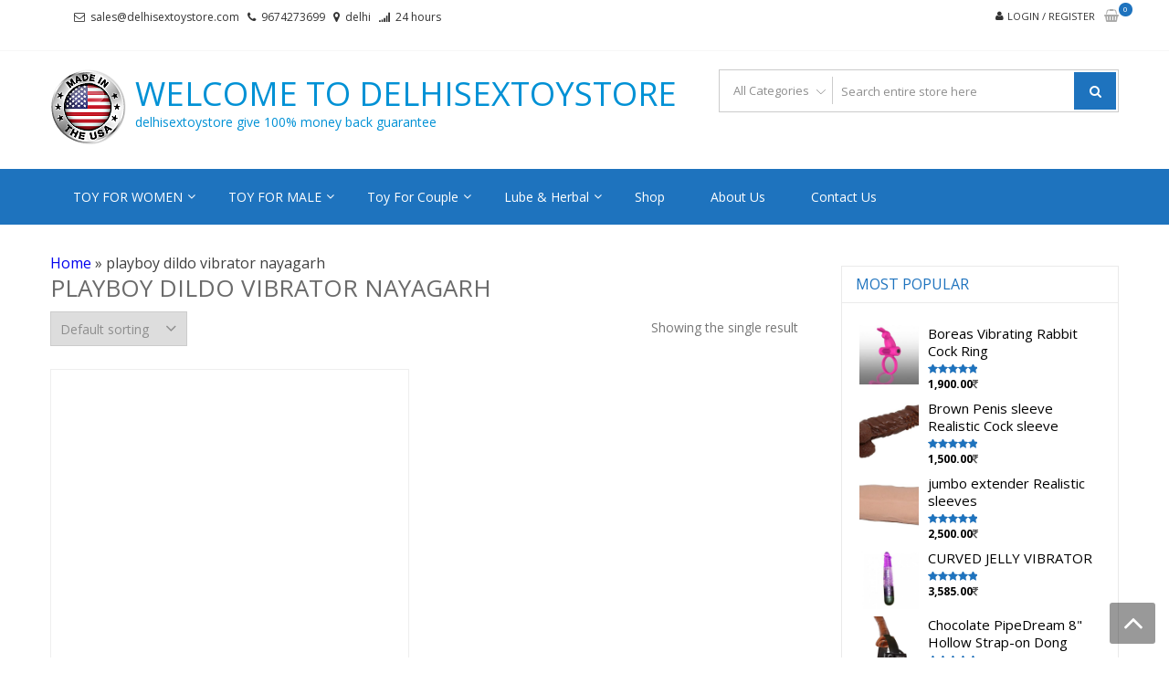

--- FILE ---
content_type: text/html; charset=UTF-8
request_url: https://www.delhisextoystore.com/product-tag/playboy-dildo-vibrator-nayagarh/
body_size: 13469
content:
<!DOCTYPE html><html lang=en itemscope=itemscope itemtype=http://schema.org/WebPage ><head><meta charset="UTF-8"><meta name="viewport" content="width=device-width, initial-scale=1"><link rel=profile href=https://gmpg.org/xfn/11><link rel=pingback href=https://www.delhisextoystore.com/xmlrpc.php><meta name='robots' content='index, follow, max-image-preview:large, max-snippet:-1, max-video-preview:-1'><title>playboy dildo vibrator nayagarh Archives &ndash; Delhisextoystore</title><meta name="description" content="playboy dildo vibrator Nayagarh gets more discounts on any product call now at 9674273699.. sexual wellness products &amp; free shipping"><link rel=canonical href=https://www.delhisextoystore.com/product-tag/playboy-dildo-vibrator-nayagarh/ ><meta property="og:locale" content="en_US"><meta property="og:type" content="article"><meta property="og:title" content="playboy dildo vibrator nayagarh Archives"><meta property="og:description" content="playboy dildo vibrator Nayagarh gets more discounts on any product call now at 9674273699.. sexual wellness products &amp; free shipping"><meta property="og:url" content="https://www.delhisextoystore.com/product-tag/playboy-dildo-vibrator-nayagarh/"><meta property="og:site_name" content="Welcome to delhisextoystore"><meta property="og:image" content="https://www.delhisextoystore.com/wp-content/uploads/2019/04/step0001-3-1.jpg"><meta property="og:image:width" content="873"><meta property="og:image:height" content="290"><meta property="og:image:type" content="image/jpeg"><meta name="twitter:card" content="summary_large_image"><meta name="twitter:site" content="@arjunpatelstore"> <script type=application/ld+json class=yoast-schema-graph>{"@context":"https://schema.org","@graph":[{"@type":"CollectionPage","@id":"https://www.delhisextoystore.com/product-tag/playboy-dildo-vibrator-nayagarh/","url":"https://www.delhisextoystore.com/product-tag/playboy-dildo-vibrator-nayagarh/","name":"playboy dildo vibrator nayagarh Archives &ndash; Delhisextoystore","isPartOf":{"@id":"https://www.delhisextoystore.com/#website"},"primaryImageOfPage":{"@id":"https://www.delhisextoystore.com/product-tag/playboy-dildo-vibrator-nayagarh/#primaryimage"},"image":{"@id":"https://www.delhisextoystore.com/product-tag/playboy-dildo-vibrator-nayagarh/#primaryimage"},"thumbnailUrl":"https://www.delhisextoystore.com/wp-content/uploads/2018/03/904-thickbox_default.jpg","description":"playboy dildo vibrator Nayagarh gets more discounts on any product call now at 9674273699.. sexual wellness products & free shipping","breadcrumb":{"@id":"https://www.delhisextoystore.com/product-tag/playboy-dildo-vibrator-nayagarh/#breadcrumb"},"inLanguage":"en"},{"@type":"ImageObject","inLanguage":"en","@id":"https://www.delhisextoystore.com/product-tag/playboy-dildo-vibrator-nayagarh/#primaryimage","url":"https://www.delhisextoystore.com/wp-content/uploads/2018/03/904-thickbox_default.jpg","contentUrl":"https://www.delhisextoystore.com/wp-content/uploads/2018/03/904-thickbox_default.jpg","width":800,"height":800,"caption":"playboy dildo vibrator-product of delhisextoystore"},{"@type":"BreadcrumbList","@id":"https://www.delhisextoystore.com/product-tag/playboy-dildo-vibrator-nayagarh/#breadcrumb","itemListElement":[{"@type":"ListItem","position":1,"name":"Home","item":"https://www.delhisextoystore.com/"},{"@type":"ListItem","position":2,"name":"playboy dildo vibrator nayagarh"}]},{"@type":"WebSite","@id":"https://www.delhisextoystore.com/#website","url":"https://www.delhisextoystore.com/","name":"Welcome to delhisextoystore","description":"delhisextoystore give 100% money back guarantee","publisher":{"@id":"https://www.delhisextoystore.com/#organization"},"potentialAction":[{"@type":"SearchAction","target":{"@type":"EntryPoint","urlTemplate":"https://www.delhisextoystore.com/?s={search_term_string}"},"query-input":"required name=search_term_string"}],"inLanguage":"en"},{"@type":"Organization","@id":"https://www.delhisextoystore.com/#organization","name":"delhisextoystore.com","url":"https://www.delhisextoystore.com/","logo":{"@type":"ImageObject","inLanguage":"en","@id":"https://www.delhisextoystore.com/#/schema/logo/image/","url":"https://www.delhisextoystore.com/wp-content/uploads/2018/03/cropped-madeinusa.png","contentUrl":"https://www.delhisextoystore.com/wp-content/uploads/2018/03/cropped-madeinusa.png","width":83,"height":83,"caption":"delhisextoystore.com"},"image":{"@id":"https://www.delhisextoystore.com/#/schema/logo/image/"},"sameAs":["https://www.facebook.com/sales9674273699/","https://twitter.com/arjunpatelstore","https://www.instagram.com/onlinestoreadulttoy/","https://www.linkedin.com/in/delhisextoystore-delhisextoystore-185b87161/","https://www.youtube.com/watch?v=aTUk0NG4iKQ"]}]}</script> <link rel=dns-prefetch href=//fonts.googleapis.com> <script>window._wpemojiSettings={"baseUrl":"https:\/\/s.w.org\/images\/core\/emoji\/14.0.0\/72x72\/","ext":".png","svgUrl":"https:\/\/s.w.org\/images\/core\/emoji\/14.0.0\/svg\/","svgExt":".svg","source":{"concatemoji":"https:\/\/www.delhisextoystore.com\/wp-includes\/js\/wp-emoji-release.min.js?ver=6.1.9"}};
/*! This file is auto-generated */
!function(e,a,t){var n,r,o,i=a.createElement("canvas"),p=i.getContext&&i.getContext("2d");function s(e,t){var a=String.fromCharCode,e=(p.clearRect(0,0,i.width,i.height),p.fillText(a.apply(this,e),0,0),i.toDataURL());return p.clearRect(0,0,i.width,i.height),p.fillText(a.apply(this,t),0,0),e===i.toDataURL()}function c(e){var t=a.createElement("script");t.src=e,t.defer=t.type="text/javascript",a.getElementsByTagName("head")[0].appendChild(t)}for(o=Array("flag","emoji"),t.supports={everything:!0,everythingExceptFlag:!0},r=0;r<o.length;r++)t.supports[o[r]]=function(e){if(p&&p.fillText)switch(p.textBaseline="top",p.font="600 32px Arial",e){case"flag":return s([127987,65039,8205,9895,65039],[127987,65039,8203,9895,65039])?!1:!s([55356,56826,55356,56819],[55356,56826,8203,55356,56819])&&!s([55356,57332,56128,56423,56128,56418,56128,56421,56128,56430,56128,56423,56128,56447],[55356,57332,8203,56128,56423,8203,56128,56418,8203,56128,56421,8203,56128,56430,8203,56128,56423,8203,56128,56447]);case"emoji":return!s([129777,127995,8205,129778,127999],[129777,127995,8203,129778,127999])}return!1}(o[r]),t.supports.everything=t.supports.everything&&t.supports[o[r]],"flag"!==o[r]&&(t.supports.everythingExceptFlag=t.supports.everythingExceptFlag&&t.supports[o[r]]);t.supports.everythingExceptFlag=t.supports.everythingExceptFlag&&!t.supports.flag,t.DOMReady=!1,t.readyCallback=function(){t.DOMReady=!0},t.supports.everything||(n=function(){t.readyCallback()},a.addEventListener?(a.addEventListener("DOMContentLoaded",n,!1),e.addEventListener("load",n,!1)):(e.attachEvent("onload",n),a.attachEvent("onreadystatechange",function(){"complete"===a.readyState&&t.readyCallback()})),(e=t.source||{}).concatemoji?c(e.concatemoji):e.wpemoji&&e.twemoji&&(c(e.twemoji),c(e.wpemoji)))}(window,document,window._wpemojiSettings);</script> <style>img.wp-smiley,img.emoji{display:inline !important;border:none !important;box-shadow:none !important;height:1em !important;width:1em !important;margin:0
0.07em !important;vertical-align:-0.1em !important;background:none !important;padding:0
!important}</style><link rel=stylesheet href=https://www.delhisextoystore.com/wp-content/cache/minify/a5ff7.css media=all><style id=wp-block-library-theme-inline-css>.wp-block-audio
figcaption{color:#555;font-size:13px;text-align:center}.is-dark-theme .wp-block-audio
figcaption{color:hsla(0,0%,100%,.65)}.wp-block-audio{margin:0
0 1em}.wp-block-code{border:1px
solid #ccc;border-radius:4px;font-family:Menlo,Consolas,monaco,monospace;padding:.8em 1em}.wp-block-embed
figcaption{color:#555;font-size:13px;text-align:center}.is-dark-theme .wp-block-embed
figcaption{color:hsla(0,0%,100%,.65)}.wp-block-embed{margin:0
0 1em}.blocks-gallery-caption{color:#555;font-size:13px;text-align:center}.is-dark-theme .blocks-gallery-caption{color:hsla(0,0%,100%,.65)}.wp-block-image
figcaption{color:#555;font-size:13px;text-align:center}.is-dark-theme .wp-block-image
figcaption{color:hsla(0,0%,100%,.65)}.wp-block-image{margin:0
0 1em}.wp-block-pullquote{border-top:4px solid;border-bottom:4px solid;margin-bottom:1.75em;color:currentColor}.wp-block-pullquote__citation,.wp-block-pullquote cite,.wp-block-pullquote
footer{color:currentColor;text-transform:uppercase;font-size:.8125em;font-style:normal}.wp-block-quote{border-left:.25em solid;margin:0
0 1.75em;padding-left:1em}.wp-block-quote cite,.wp-block-quote
footer{color:currentColor;font-size:.8125em;position:relative;font-style:normal}.wp-block-quote.has-text-align-right{border-left:none;border-right:.25em solid;padding-left:0;padding-right:1em}.wp-block-quote.has-text-align-center{border:none;padding-left:0}.wp-block-quote.is-large,.wp-block-quote.is-style-large,.wp-block-quote.is-style-plain{border:none}.wp-block-search .wp-block-search__label{font-weight:700}.wp-block-search__button{border:1px
solid #ccc;padding:.375em .625em}:where(.wp-block-group.has-background){padding:1.25em 2.375em}.wp-block-separator.has-css-opacity{opacity:.4}.wp-block-separator{border:none;border-bottom:2px solid;margin-left:auto;margin-right:auto}.wp-block-separator.has-alpha-channel-opacity{opacity:1}.wp-block-separator:not(.is-style-wide):not(.is-style-dots){width:100px}.wp-block-separator.has-background:not(.is-style-dots){border-bottom:none;height:1px}.wp-block-separator.has-background:not(.is-style-wide):not(.is-style-dots){height:2px}.wp-block-table{margin:"0 0 1em 0"}.wp-block-table
thead{border-bottom:3px solid}.wp-block-table
tfoot{border-top:3px solid}.wp-block-table td,.wp-block-table
th{word-break:normal}.wp-block-table
figcaption{color:#555;font-size:13px;text-align:center}.is-dark-theme .wp-block-table
figcaption{color:hsla(0,0%,100%,.65)}.wp-block-video
figcaption{color:#555;font-size:13px;text-align:center}.is-dark-theme .wp-block-video
figcaption{color:hsla(0,0%,100%,.65)}.wp-block-video{margin:0
0 1em}.wp-block-template-part.has-background{padding:1.25em 2.375em;margin-top:0;margin-bottom:0}</style><link rel=stylesheet href=https://www.delhisextoystore.com/wp-content/cache/minify/83a98.css media=all><style id=global-styles-inline-css>/*<![CDATA[*/body{--wp--preset--color--black:#000;--wp--preset--color--cyan-bluish-gray:#abb8c3;--wp--preset--color--white:#fff;--wp--preset--color--pale-pink:#f78da7;--wp--preset--color--vivid-red:#cf2e2e;--wp--preset--color--luminous-vivid-orange:#ff6900;--wp--preset--color--luminous-vivid-amber:#fcb900;--wp--preset--color--light-green-cyan:#7bdcb5;--wp--preset--color--vivid-green-cyan:#00d084;--wp--preset--color--pale-cyan-blue:#8ed1fc;--wp--preset--color--vivid-cyan-blue:#0693e3;--wp--preset--color--vivid-purple:#9b51e0;--wp--preset--gradient--vivid-cyan-blue-to-vivid-purple:linear-gradient(135deg,rgba(6,147,227,1) 0%,rgb(155,81,224) 100%);--wp--preset--gradient--light-green-cyan-to-vivid-green-cyan:linear-gradient(135deg,rgb(122,220,180) 0%,rgb(0,208,130) 100%);--wp--preset--gradient--luminous-vivid-amber-to-luminous-vivid-orange:linear-gradient(135deg,rgba(252,185,0,1) 0%,rgba(255,105,0,1) 100%);--wp--preset--gradient--luminous-vivid-orange-to-vivid-red:linear-gradient(135deg,rgba(255,105,0,1) 0%,rgb(207,46,46) 100%);--wp--preset--gradient--very-light-gray-to-cyan-bluish-gray:linear-gradient(135deg,rgb(238,238,238) 0%,rgb(169,184,195) 100%);--wp--preset--gradient--cool-to-warm-spectrum:linear-gradient(135deg,rgb(74,234,220) 0%,rgb(151,120,209) 20%,rgb(207,42,186) 40%,rgb(238,44,130) 60%,rgb(251,105,98) 80%,rgb(254,248,76) 100%);--wp--preset--gradient--blush-light-purple:linear-gradient(135deg,rgb(255,206,236) 0%,rgb(152,150,240) 100%);--wp--preset--gradient--blush-bordeaux:linear-gradient(135deg,rgb(254,205,165) 0%,rgb(254,45,45) 50%,rgb(107,0,62) 100%);--wp--preset--gradient--luminous-dusk:linear-gradient(135deg,rgb(255,203,112) 0%,rgb(199,81,192) 50%,rgb(65,88,208) 100%);--wp--preset--gradient--pale-ocean:linear-gradient(135deg,rgb(255,245,203) 0%,rgb(182,227,212) 50%,rgb(51,167,181) 100%);--wp--preset--gradient--electric-grass:linear-gradient(135deg,rgb(202,248,128) 0%,rgb(113,206,126) 100%);--wp--preset--gradient--midnight:linear-gradient(135deg,rgb(2,3,129) 0%,rgb(40,116,252) 100%);--wp--preset--duotone--dark-grayscale:url('#wp-duotone-dark-grayscale');--wp--preset--duotone--grayscale:url('#wp-duotone-grayscale');--wp--preset--duotone--purple-yellow:url('#wp-duotone-purple-yellow');--wp--preset--duotone--blue-red:url('#wp-duotone-blue-red');--wp--preset--duotone--midnight:url('#wp-duotone-midnight');--wp--preset--duotone--magenta-yellow:url('#wp-duotone-magenta-yellow');--wp--preset--duotone--purple-green:url('#wp-duotone-purple-green');--wp--preset--duotone--blue-orange:url('#wp-duotone-blue-orange');--wp--preset--font-size--small:13px;--wp--preset--font-size--medium:20px;--wp--preset--font-size--large:36px;--wp--preset--font-size--x-large:42px;--wp--preset--spacing--20:0.44rem;--wp--preset--spacing--30:0.67rem;--wp--preset--spacing--40:1rem;--wp--preset--spacing--50:1.5rem;--wp--preset--spacing--60:2.25rem;--wp--preset--spacing--70:3.38rem;--wp--preset--spacing--80:5.06rem}:where(.is-layout-flex){gap:0.5em}body .is-layout-flow>.alignleft{float:left;margin-inline-start:0;margin-inline-end:2em}body .is-layout-flow>.alignright{float:right;margin-inline-start:2em;margin-inline-end:0}body .is-layout-flow>.aligncenter{margin-left:auto !important;margin-right:auto !important}body .is-layout-constrained>.alignleft{float:left;margin-inline-start:0;margin-inline-end:2em}body .is-layout-constrained>.alignright{float:right;margin-inline-start:2em;margin-inline-end:0}body .is-layout-constrained>.aligncenter{margin-left:auto !important;margin-right:auto !important}body .is-layout-constrained>:where(:not(.alignleft):not(.alignright):not(.alignfull)){max-width:var(--wp--style--global--content-size);margin-left:auto !important;margin-right:auto !important}body .is-layout-constrained>.alignwide{max-width:var(--wp--style--global--wide-size)}body .is-layout-flex{display:flex}body .is-layout-flex{flex-wrap:wrap;align-items:center}body .is-layout-flex>*{margin:0}:where(.wp-block-columns.is-layout-flex){gap:2em}.has-black-color{color:var(--wp--preset--color--black) !important}.has-cyan-bluish-gray-color{color:var(--wp--preset--color--cyan-bluish-gray) !important}.has-white-color{color:var(--wp--preset--color--white) !important}.has-pale-pink-color{color:var(--wp--preset--color--pale-pink) !important}.has-vivid-red-color{color:var(--wp--preset--color--vivid-red) !important}.has-luminous-vivid-orange-color{color:var(--wp--preset--color--luminous-vivid-orange) !important}.has-luminous-vivid-amber-color{color:var(--wp--preset--color--luminous-vivid-amber) !important}.has-light-green-cyan-color{color:var(--wp--preset--color--light-green-cyan) !important}.has-vivid-green-cyan-color{color:var(--wp--preset--color--vivid-green-cyan) !important}.has-pale-cyan-blue-color{color:var(--wp--preset--color--pale-cyan-blue) !important}.has-vivid-cyan-blue-color{color:var(--wp--preset--color--vivid-cyan-blue) !important}.has-vivid-purple-color{color:var(--wp--preset--color--vivid-purple) !important}.has-black-background-color{background-color:var(--wp--preset--color--black) !important}.has-cyan-bluish-gray-background-color{background-color:var(--wp--preset--color--cyan-bluish-gray) !important}.has-white-background-color{background-color:var(--wp--preset--color--white) !important}.has-pale-pink-background-color{background-color:var(--wp--preset--color--pale-pink) !important}.has-vivid-red-background-color{background-color:var(--wp--preset--color--vivid-red) !important}.has-luminous-vivid-orange-background-color{background-color:var(--wp--preset--color--luminous-vivid-orange) !important}.has-luminous-vivid-amber-background-color{background-color:var(--wp--preset--color--luminous-vivid-amber) !important}.has-light-green-cyan-background-color{background-color:var(--wp--preset--color--light-green-cyan) !important}.has-vivid-green-cyan-background-color{background-color:var(--wp--preset--color--vivid-green-cyan) !important}.has-pale-cyan-blue-background-color{background-color:var(--wp--preset--color--pale-cyan-blue) !important}.has-vivid-cyan-blue-background-color{background-color:var(--wp--preset--color--vivid-cyan-blue) !important}.has-vivid-purple-background-color{background-color:var(--wp--preset--color--vivid-purple) !important}.has-black-border-color{border-color:var(--wp--preset--color--black) !important}.has-cyan-bluish-gray-border-color{border-color:var(--wp--preset--color--cyan-bluish-gray) !important}.has-white-border-color{border-color:var(--wp--preset--color--white) !important}.has-pale-pink-border-color{border-color:var(--wp--preset--color--pale-pink) !important}.has-vivid-red-border-color{border-color:var(--wp--preset--color--vivid-red) !important}.has-luminous-vivid-orange-border-color{border-color:var(--wp--preset--color--luminous-vivid-orange) !important}.has-luminous-vivid-amber-border-color{border-color:var(--wp--preset--color--luminous-vivid-amber) !important}.has-light-green-cyan-border-color{border-color:var(--wp--preset--color--light-green-cyan) !important}.has-vivid-green-cyan-border-color{border-color:var(--wp--preset--color--vivid-green-cyan) !important}.has-pale-cyan-blue-border-color{border-color:var(--wp--preset--color--pale-cyan-blue) !important}.has-vivid-cyan-blue-border-color{border-color:var(--wp--preset--color--vivid-cyan-blue) !important}.has-vivid-purple-border-color{border-color:var(--wp--preset--color--vivid-purple) !important}.has-vivid-cyan-blue-to-vivid-purple-gradient-background{background:var(--wp--preset--gradient--vivid-cyan-blue-to-vivid-purple) !important}.has-light-green-cyan-to-vivid-green-cyan-gradient-background{background:var(--wp--preset--gradient--light-green-cyan-to-vivid-green-cyan) !important}.has-luminous-vivid-amber-to-luminous-vivid-orange-gradient-background{background:var(--wp--preset--gradient--luminous-vivid-amber-to-luminous-vivid-orange) !important}.has-luminous-vivid-orange-to-vivid-red-gradient-background{background:var(--wp--preset--gradient--luminous-vivid-orange-to-vivid-red) !important}.has-very-light-gray-to-cyan-bluish-gray-gradient-background{background:var(--wp--preset--gradient--very-light-gray-to-cyan-bluish-gray) !important}.has-cool-to-warm-spectrum-gradient-background{background:var(--wp--preset--gradient--cool-to-warm-spectrum) !important}.has-blush-light-purple-gradient-background{background:var(--wp--preset--gradient--blush-light-purple) !important}.has-blush-bordeaux-gradient-background{background:var(--wp--preset--gradient--blush-bordeaux) !important}.has-luminous-dusk-gradient-background{background:var(--wp--preset--gradient--luminous-dusk) !important}.has-pale-ocean-gradient-background{background:var(--wp--preset--gradient--pale-ocean) !important}.has-electric-grass-gradient-background{background:var(--wp--preset--gradient--electric-grass) !important}.has-midnight-gradient-background{background:var(--wp--preset--gradient--midnight) !important}.has-small-font-size{font-size:var(--wp--preset--font-size--small) !important}.has-medium-font-size{font-size:var(--wp--preset--font-size--medium) !important}.has-large-font-size{font-size:var(--wp--preset--font-size--large) !important}.has-x-large-font-size{font-size:var(--wp--preset--font-size--x-large) !important}.wp-block-navigation a:where(:not(.wp-element-button)){color:inherit}:where(.wp-block-columns.is-layout-flex){gap:2em}.wp-block-pullquote{font-size:1.5em;line-height:1.6}/*]]>*/</style><link rel=stylesheet href=https://www.delhisextoystore.com/wp-content/cache/minify/7cd2d.css media=all><style id=woocommerce-inline-inline-css>.woocommerce form .form-row
.required{visibility:visible}</style><link rel=stylesheet id=google-fonts-css href='//fonts.googleapis.com/css?family=Open+Sans%3A400%2C300%2C400%2C600%2C600%2C700%7CLato%3A400%2C300%2C300%2C400%2C700&#038;ver=6.1.9' type=text/css media=all><link rel=stylesheet href=https://www.delhisextoystore.com/wp-content/cache/minify/e7d4e.css media=all><style id=storevilla-style-inline-css>.main-navigation,
.header-wrap .search-cart-wrap .advance-search .sv_search_form #searchsubmit,
.top-header-regin ul li span.cart-count,
.main-navigation ul ul,
.widget_storevilla_cat_widget_area .category-slider li .item-img a:hover .sv_category_count,
.product-button-wrap a.button,
.product-button-wrap a.added_to_cart,
.widget_storevilla_promo_pages_area .promo-area a:hover button,
.widget_storevilla_blog_widget_area .blog-preview a.blog-preview-btn:hover,
.widget_storevilla_blog_widget_area .large-blog-preview a.blog-preview-btn:hover,
.lSSlideOuter .lSPager.lSpg > li:hover a,
.lSSlideOuter .lSPager.lSpg > li.active a,
.widget_storevilla_contact_info_area ul li span:hover,
.woocommerce .widget_price_filter .ui-slider .ui-slider-handle,
.yith-woocompare-widget a.clear-all:hover,
.yith-woocompare-widget .compare.button,
.widget_search form input[type=submit],
.widget_product_search form input[type=submit],
.no-results.not-found .search-form .search-submit,
.woocommerce nav.woocommerce-pagination ul li a:focus,
.woocommerce nav.woocommerce-pagination ul li a:hover,
.woocommerce nav.woocommerce-pagination ul li span.current,
.item-img .new-label.new-top-left,
.widget_storevilla_cat_with_product_widget_area .block-title-desc a.view-bnt:hover,
.site-header-cart .woocommerce a.button.wc-forward,
.woocommerce #respond input#submit,
.woocommerce a.button,
.woocommerce button.button,
.woocommerce input.button,
.header-wrap .search-cart-wrap .advance-search .sv_search_form #searchsubmit:hover,
.normal-search .search-form .search-submit:hover,
.quantity button,
.woocommerce #respond input#submit.alt.disabled,
.woocommerce #respond input#submit.alt.disabled:hover,
.woocommerce #respond input#submit.alt:disabled,
.woocommerce #respond input#submit.alt:disabled:hover,
.woocommerce #respond input#submit.alt[disabled]:disabled,
.woocommerce #respond input#submit.alt[disabled]:disabled:hover,
.woocommerce a.button.alt.disabled,
.woocommerce a.button.alt.disabled:hover,
.woocommerce a.button.alt:disabled,
.woocommerce a.button.alt:disabled:hover,
.woocommerce a.button.alt[disabled]:disabled,
.woocommerce a.button.alt[disabled]:disabled:hover,
.woocommerce button.button.alt.disabled,
.woocommerce button.button.alt.disabled:hover,
.woocommerce button.button.alt:disabled,
.woocommerce button.button.alt:disabled:hover,
.woocommerce button.button.alt[disabled]:disabled,
.woocommerce button.button.alt[disabled]:disabled:hover,
.woocommerce input.button.alt.disabled,
.woocommerce input.button.alt.disabled:hover,
.woocommerce input.button.alt:disabled,
.woocommerce input.button.alt:disabled:hover,
.woocommerce input.button.alt[disabled]:disabled,
.woocommerce input.button.alt[disabled]:disabled:hover,
.woocommerce div.product .woocommerce-tabs ul.tabs li.active,
.woocommerce div.product .woocommerce-tabs ul.tabs li:hover,
.woocommerce #respond input#submit.alt,
.woocommerce a.button.alt,
.woocommerce button.button.alt,
.woocommerce input.button.alt,
.main-navigation ul ul li.current-menu-item a,
.main-navigation ul ul li a:hover,
.main-navigation ul ul li.current-menu-item a,
.main-navigation ul ul li a:hover,
.woocommerce-MyAccount-navigation ul li.is-active a,
.woocommerce-MyAccount-navigation ul li:hover a,
.woocommerce #respond input#submit.alt:hover,
.woocommerce a.button.alt:hover,
.woocommerce button.button.alt:hover,
.woocommerce input.button.alt:hover,
.woocommerce-cart table.cart .quantity button:hover,
.comments-area .form-submit .submit,
.error-homepage a,
.error-homepage a:hover,
.pagination .nav-links span.current,
.pagination .nav-links a:hover{background:#1e73be}.main-navigation ul li ul li:hover a,
.top-header .top-header-regin ul li a:hover,
.top-header-regin .count .fa.fa-shopping-basket:hover,
.top-header ul.store-quickinfo li a:hover,
ul.add-to-links li a:hover,
.main-widget-wrap .block-title span,
.block-title span,
.widget_storevilla_column_product_widget_area .column-wrap .col-wrap .block-title h2,
.widget_nav_menu ul li a:hover,
.widget_pages ul li a:hover,
.widget_recent_entries ul li a:hover,
.widget_meta ul li a:hover,
.widget_archive ul li a:hover,
.widget_categories ul li a:hover,
a.scrollup:hover,
h3.widget-title, h3.comment-reply-title,
.comments-area h2.comments-title,
.woocommerce .star-rating span::before,
.woocommerce a.remove,
.woocommerce nav.woocommerce-pagination ul li a,
.woocommerce nav.woocommerce-pagination ul li span,
.woocommerce-tabs.wc-tabs-wrapper h2,
.woocommerce .woocommerce-tabs p.stars a,
.single-product .compare.button:hover,
.single-product .entry-summary .yith-wcwl-add-to-wishlist a:hover,
td a,
.woocommerce-MyAccount-navigation ul li a,
.woocommerce-MyAccount-content a,
.woocommerce a.remove,
table.wishlist_table .product-name a:hover,
table.wishlist_table .product-name a.button:hover,
.storevilla-blog h3 a:hover,
.storevilla-blog .sv-post-content .category-name span a:hover,
.storevilla-blog .sv-post-foot a:hover,
.storevilla-blog .sv-post-content a.sv-btn-countinuereading:hover,
.blog-meta li a:hover,
.post-navigation .nav-links .nav-previous a:hover,
.post-navigation .nav-links .nav-next a:hover,
.widget_recent_comments ul li .comment-author-link a,
.top-header .top-navigation ul li a:hover{color:#1e73be}.product-button-wrap a.button,
.product-button-wrap a.added_to_cart,
.widget_storevilla_promo_pages_area .promo-area a:hover button,
.widget_storevilla_blog_widget_area .blog-preview a.blog-preview-btn:hover,
.widget_storevilla_blog_widget_area .large-blog-preview a.blog-preview-btn:hover,
.widget_storevilla_contact_info_area ul li span:hover,
.yith-woocompare-widget a.clear-all:hover,
.yith-woocompare-widget .compare.button,
.woocommerce nav.woocommerce-pagination ul,
.woocommerce nav.woocommerce-pagination ul li,
.widget_storevilla_cat_with_product_widget_area .block-title-desc a.view-bnt:hover,
.product-button-wrap a,
.woocommerce #respond input#submit,
.woocommerce a.button,
.woocommerce button.button,
.woocommerce input.button,
.woocommerce div.product form.cart div.quantity,
.woocommerce-MyAccount-navigation ul li a,
.woocommerce-MyAccount-content,
.woocommerce .woocommerce-message,
.pagination .nav-links span.current,
.pagination .nav-links a:hover{border-color:#1e73be}.woocommerce div.product .woocommerce-tabs .panel.entry-content.wc-tab{border-top-color:#1e73be}.item-img .new-label.new-top-left:before{border-color:transparent transparent transparent #1e73be}@media (max-width: 768px){.main-navigation ul li
a{color:#1e73be !important}}</style><link rel=stylesheet href=https://www.delhisextoystore.com/wp-content/cache/minify/2921d.css media=all> <script src=https://www.delhisextoystore.com/wp-content/cache/minify/818c0.js></script> <link rel=https://api.w.org/ href=https://www.delhisextoystore.com/wp-json/ ><link rel=alternate type=application/json href=https://www.delhisextoystore.com/wp-json/wp/v2/product_tag/6366><link rel=EditURI type=application/rsd+xml title=RSD href=https://www.delhisextoystore.com/xmlrpc.php?rsd><link rel=wlwmanifest type=application/wlwmanifest+xml href=https://www.delhisextoystore.com/wp-includes/wlwmanifest.xml><meta name="generator" content="WordPress 6.1.9"><meta name="generator" content="WooCommerce 7.9.0"> <script>document.documentElement.className=document.documentElement.className.replace('no-js','js');</script> <style>.no-js
img.lazyload{display:none}figure.wp-block-image
img.lazyloading{min-width:150px}.lazyload,.lazyloading{opacity:0}.lazyloaded{opacity:1;transition:opacity 400ms;transition-delay:0ms}</style><noscript><style>.woocommerce-product-gallery{opacity:1 !important}</style></noscript><link rel=icon href=https://www.delhisextoystore.com/wp-content/uploads/2020/04/delhisextoystore-logo-1-100x100.jpg sizes=32x32><link rel=icon href=https://www.delhisextoystore.com/wp-content/uploads/2020/04/delhisextoystore-logo-1.jpg sizes=192x192><link rel=apple-touch-icon href=https://www.delhisextoystore.com/wp-content/uploads/2020/04/delhisextoystore-logo-1.jpg><meta name="msapplication-TileImage" content="https://www.delhisextoystore.com/wp-content/uploads/2020/04/delhisextoystore-logo-1.jpg">  <script async src="https://www.googletagmanager.com/gtag/js?id=G-4X9P5R53WG"></script> <script>window.dataLayer=window.dataLayer||[];function gtag(){dataLayer.push(arguments);}
gtag('js',new Date());gtag('config','G-4X9P5R53WG');</script> </head><body data-rsssl=1 class="archive tax-product_tag term-playboy-dildo-vibrator-nayagarh term-6366 wp-custom-logo wp-embed-responsive theme-storevilla woocommerce woocommerce-page woocommerce-no-js hfeed fulllayout columns-3"><svg xmlns=http://www.w3.org/2000/svg viewBox="0 0 0 0" width=0 height=0 focusable=false role=none style="visibility: hidden; position: absolute; left: -9999px; overflow: hidden;" ><defs><filter id=wp-duotone-dark-grayscale><feColorMatrix color-interpolation-filters="sRGB" type="matrix" values=" .299 .587 .114 0 0 .299 .587 .114 0 0 .299 .587 .114 0 0 .299 .587 .114 0 0 "/><feComponentTransfer color-interpolation-filters="sRGB" ><feFuncR type="table" tableValues="0 0.49803921568627"/><feFuncG type="table" tableValues="0 0.49803921568627"/><feFuncB type="table" tableValues="0 0.49803921568627"/><feFuncA type="table" tableValues="1 1"/></feComponentTransfer><feComposite in2="SourceGraphic" operator="in"/></filter></defs></svg><svg xmlns=http://www.w3.org/2000/svg viewBox="0 0 0 0" width=0 height=0 focusable=false role=none style="visibility: hidden; position: absolute; left: -9999px; overflow: hidden;" ><defs><filter id=wp-duotone-grayscale><feColorMatrix color-interpolation-filters="sRGB" type="matrix" values=" .299 .587 .114 0 0 .299 .587 .114 0 0 .299 .587 .114 0 0 .299 .587 .114 0 0 "/><feComponentTransfer color-interpolation-filters="sRGB" ><feFuncR type="table" tableValues="0 1"/><feFuncG type="table" tableValues="0 1"/><feFuncB type="table" tableValues="0 1"/><feFuncA type="table" tableValues="1 1"/></feComponentTransfer><feComposite in2="SourceGraphic" operator="in"/></filter></defs></svg><svg xmlns=http://www.w3.org/2000/svg viewBox="0 0 0 0" width=0 height=0 focusable=false role=none style="visibility: hidden; position: absolute; left: -9999px; overflow: hidden;" ><defs><filter id=wp-duotone-purple-yellow><feColorMatrix color-interpolation-filters="sRGB" type="matrix" values=" .299 .587 .114 0 0 .299 .587 .114 0 0 .299 .587 .114 0 0 .299 .587 .114 0 0 "/><feComponentTransfer color-interpolation-filters="sRGB" ><feFuncR type="table" tableValues="0.54901960784314 0.98823529411765"/><feFuncG type="table" tableValues="0 1"/><feFuncB type="table" tableValues="0.71764705882353 0.25490196078431"/><feFuncA type="table" tableValues="1 1"/></feComponentTransfer><feComposite in2="SourceGraphic" operator="in"/></filter></defs></svg><svg xmlns=http://www.w3.org/2000/svg viewBox="0 0 0 0" width=0 height=0 focusable=false role=none style="visibility: hidden; position: absolute; left: -9999px; overflow: hidden;" ><defs><filter id=wp-duotone-blue-red><feColorMatrix color-interpolation-filters="sRGB" type="matrix" values=" .299 .587 .114 0 0 .299 .587 .114 0 0 .299 .587 .114 0 0 .299 .587 .114 0 0 "/><feComponentTransfer color-interpolation-filters="sRGB" ><feFuncR type="table" tableValues="0 1"/><feFuncG type="table" tableValues="0 0.27843137254902"/><feFuncB type="table" tableValues="0.5921568627451 0.27843137254902"/><feFuncA type="table" tableValues="1 1"/></feComponentTransfer><feComposite in2="SourceGraphic" operator="in"/></filter></defs></svg><svg xmlns=http://www.w3.org/2000/svg viewBox="0 0 0 0" width=0 height=0 focusable=false role=none style="visibility: hidden; position: absolute; left: -9999px; overflow: hidden;" ><defs><filter id=wp-duotone-midnight><feColorMatrix color-interpolation-filters="sRGB" type="matrix" values=" .299 .587 .114 0 0 .299 .587 .114 0 0 .299 .587 .114 0 0 .299 .587 .114 0 0 "/><feComponentTransfer color-interpolation-filters="sRGB" ><feFuncR type="table" tableValues="0 0"/><feFuncG type="table" tableValues="0 0.64705882352941"/><feFuncB type="table" tableValues="0 1"/><feFuncA type="table" tableValues="1 1"/></feComponentTransfer><feComposite in2="SourceGraphic" operator="in"/></filter></defs></svg><svg xmlns=http://www.w3.org/2000/svg viewBox="0 0 0 0" width=0 height=0 focusable=false role=none style="visibility: hidden; position: absolute; left: -9999px; overflow: hidden;" ><defs><filter id=wp-duotone-magenta-yellow><feColorMatrix color-interpolation-filters="sRGB" type="matrix" values=" .299 .587 .114 0 0 .299 .587 .114 0 0 .299 .587 .114 0 0 .299 .587 .114 0 0 "/><feComponentTransfer color-interpolation-filters="sRGB" ><feFuncR type="table" tableValues="0.78039215686275 1"/><feFuncG type="table" tableValues="0 0.94901960784314"/><feFuncB type="table" tableValues="0.35294117647059 0.47058823529412"/><feFuncA type="table" tableValues="1 1"/></feComponentTransfer><feComposite in2="SourceGraphic" operator="in"/></filter></defs></svg><svg xmlns=http://www.w3.org/2000/svg viewBox="0 0 0 0" width=0 height=0 focusable=false role=none style="visibility: hidden; position: absolute; left: -9999px; overflow: hidden;" ><defs><filter id=wp-duotone-purple-green><feColorMatrix color-interpolation-filters="sRGB" type="matrix" values=" .299 .587 .114 0 0 .299 .587 .114 0 0 .299 .587 .114 0 0 .299 .587 .114 0 0 "/><feComponentTransfer color-interpolation-filters="sRGB" ><feFuncR type="table" tableValues="0.65098039215686 0.40392156862745"/><feFuncG type="table" tableValues="0 1"/><feFuncB type="table" tableValues="0.44705882352941 0.4"/><feFuncA type="table" tableValues="1 1"/></feComponentTransfer><feComposite in2="SourceGraphic" operator="in"/></filter></defs></svg><svg xmlns=http://www.w3.org/2000/svg viewBox="0 0 0 0" width=0 height=0 focusable=false role=none style="visibility: hidden; position: absolute; left: -9999px; overflow: hidden;" ><defs><filter id=wp-duotone-blue-orange><feColorMatrix color-interpolation-filters="sRGB" type="matrix" values=" .299 .587 .114 0 0 .299 .587 .114 0 0 .299 .587 .114 0 0 .299 .587 .114 0 0 "/><feComponentTransfer color-interpolation-filters="sRGB" ><feFuncR type="table" tableValues="0.098039215686275 1"/><feFuncG type="table" tableValues="0 0.66274509803922"/><feFuncB type="table" tableValues="0.84705882352941 0.41960784313725"/><feFuncA type="table" tableValues="1 1"/></feComponentTransfer><feComposite in2="SourceGraphic" operator="in"/></filter></defs></svg><div id=page class="hfeed site"><header id=masthead class=site-header > <a class="skip-link screen-reader-text" href=#site-navigation>Skip to navigation</a> <a class="skip-link screen-reader-text" href=#main>Skip to content</a><div class=top-header><div class="store-container clearfix"><ul class=store-quickinfo> <li> <span class="fa fa-envelope-o">&nbsp;</span> <a href=mailto:sales@delhisextoystore.com>sales@delhisextoystore.com</a> </li> <li> <span class="fa fa-phone">&nbsp;</span> <a href=tel:9674273699>9674273699</a> </li> <li> <span class="fa fa-map-marker">&nbsp;</span> delhi	</li> <li> <span class="fa fa-signal">&nbsp;</span> 24 hours	</li></ul><div class=top-header-regin><ul class="site-header-cart menu"> <li> <a class=sv_login href=https://www.delhisextoystore.com/my-account/ > Login / Register </a> </li> <li> <a class=cart-contents href=https://www.delhisextoystore.com/cart/ title="View your shopping cart"><div class=count> <i class="fa  fa-shopping-basket"></i> <span class=cart-count>0</span></div> </a><div class="widget woocommerce widget_shopping_cart"><div class=widget_shopping_cart_content></div></div>		</li></ul></div></div></div><div class="header-wrap clearfix"><div class=store-container><div class=site-branding> <a href=https://www.delhisextoystore.com/ class=custom-logo-link rel=home><img width=83 height=83   alt="Welcome to delhisextoystore" decoding=async data-src=https://www.delhisextoystore.com/wp-content/uploads/2018/03/cropped-madeinusa.png class="custom-logo lazyload" src="[data-uri]"><noscript><img width=83 height=83 src=https://www.delhisextoystore.com/wp-content/uploads/2018/03/cropped-madeinusa.png class=custom-logo alt="Welcome to delhisextoystore" decoding=async></noscript></a><div class=sv-logo-wrap><div class=site-title><a href=https://www.delhisextoystore.com/ rel=home>Welcome to delhisextoystore</a></div><p class=site-description>delhisextoystore give 100% money back guarantee</p></div></div><div class="search-cart-wrap clearfix"><div class=advance-search><form role=search method=get id=searchform  action=https://www.delhisextoystore.com/ ><div class=sv_search_wrap> <select class="sv_search_product false" name=term><option value>All Categories</option><optgroup class=sv-advance-search label="All Categories"><option value=anal-dildo>Anal Dildo</option><option value=artificial-vagina>Artificial Vagina</option><option value=bondage-sextoy>Bondage Sextoy</option><option value=breast-enlarger>Breast Enlarger</option><option value=breast-nipple-vibrator>Breast Nipple Vibrator</option><option value=fleshlight-masturbation-toy>Fleshlight Masturbation Toy</option><option value=g-spot-vibrator>G-Spot Vibrator</option><option value=herbal-sexy-products>Herbal Sexy Products</option><option value=inflatable-love-doll>Inflatable Love Doll</option><option value=lube-herbal>Lube &amp; Herbal</option><option value=male-masturbation-toys>Male Masturbation Toys</option><option value=music-player-vibrator>Music Player Vibrator</option><option value=non-vibrator>Non Vibrator</option><option value=penis-enlargement-device>Penis Enlargement Device</option><option value=penis-ring>Penis Ring</option><option value=penish-extender-sleeve>Penish Extender Sleeve</option><option value=personal-lubricant-arousal-gel>Personal Lubricant &amp; Arousal Gel</option><option value=pocket-bullet-vibrator>Pocket Bullet Vibrator</option><option value=pussy-pump>Pussy Pump</option><option value=rabbit-vibrator>Rabbit Vibrator</option><option value=sex-kit>Sex Kit</option><option value=sex-machine>Sex Machine</option><option value=silicone-breast>Silicone Breast</option><option value=silicone-love>Silicone Love</option><option value=silicone-sex-doll>Silicone Sex Doll</option><option value=strap-on>Strap On</option><option value=toy-for-couple>Toy For Couple</option><option value=toy-for-male>TOY FOR MALE</option><option value=toy-foy-women>TOY FOY WOMEN</option><option value=vibrating-panty>Vibrating Panty</option><option value=vibrator>Vibrator</option></optgroup></select></div><div class=sv_search_form> <input type=text value name=s id=s placeholder="Search entire store here"> <button type=submit id=searchsubmit><i class="fa fa-search"></i></button> <input type=hidden name=post_type value=product> <input type=hidden name=taxonomy value=product_cat></div></form></div></div></div></div><nav id=site-navigation class=main-navigation><div class="store-container clearfix"><div class=menu-toggle aria-controls=primary-navigation> <span></span></div><div class=primary-navigation><ul id=primary-menu class=menu><li id=menu-item-343 class="menu-item menu-item-type-custom menu-item-object-custom menu-item-has-children menu-item-343"><a href=https://www.delhisextoystore.com/shop/ >TOY FOR WOMEN</a><ul class=sub-menu> <li id=menu-item-344 class="menu-item menu-item-type-custom menu-item-object-custom menu-item-344"><a href=https://www.delhisextoystore.com/product-category/toy-foy-women/vibrator/ >Vibrator</a></li> <li id=menu-item-469 class="menu-item menu-item-type-custom menu-item-object-custom menu-item-469"><a href=https://www.delhisextoystore.com/product-category/non-vibrator/ >Non Vibrator</a></li> <li id=menu-item-491 class="menu-item menu-item-type-custom menu-item-object-custom menu-item-491"><a href=https://www.delhisextoystore.com/product-category/rabbit-vibrator/ >Rabbit Vibrator</a></li> <li id=menu-item-524 class="menu-item menu-item-type-custom menu-item-object-custom menu-item-524"><a href=https://www.delhisextoystore.com/product-category/breast-enlarger/ >Breast Enlarger</a></li> <li id=menu-item-536 class="menu-item menu-item-type-custom menu-item-object-custom menu-item-536"><a href=https://www.delhisextoystore.com/product-category/silicone-breast/ >Silicone Breast</a></li> <li id=menu-item-548 class="menu-item menu-item-type-custom menu-item-object-custom menu-item-548"><a href=https://www.delhisextoystore.com/product-category/pocket-bullet-vibrator/ >Pocket Bullet Vibrator</a></li> <li id=menu-item-565 class="menu-item menu-item-type-custom menu-item-object-custom menu-item-565"><a href=https://www.delhisextoystore.com/product-category/g-spot-vibrator/ >G-Spot Vibrator</a></li> <li id=menu-item-617 class="menu-item menu-item-type-custom menu-item-object-custom menu-item-617"><a href=https://www.delhisextoystore.com/product/ohmibod-music-gspot-vibrator-feel-the-music/ >Music Player Vibrator</a></li> <li id=menu-item-620 class="menu-item menu-item-type-custom menu-item-object-custom menu-item-620"><a href=https://www.delhisextoystore.com/product-category/pussy-pump/ >Pussy Pump</a></li> <li id=menu-item-636 class="menu-item menu-item-type-custom menu-item-object-custom menu-item-636"><a href=https://www.delhisextoystore.com/product-category/sex-machine/ >Sex Machine</a></li> <li id=menu-item-640 class="menu-item menu-item-type-custom menu-item-object-custom menu-item-640"><a href=https://www.delhisextoystore.com/product-category/breast-nipple-vibrator/ >Breast Nipple Vibrator</a></li> <li id=menu-item-653 class="menu-item menu-item-type-custom menu-item-object-custom menu-item-has-children menu-item-653"><a href=https://www.delhisextoystore.com/product-category/vibrating-panty/ >Vibrating Panty</a><ul class=sub-menu> <li id=menu-item-663 class="menu-item menu-item-type-custom menu-item-object-custom menu-item-663"><a href=https://www.delhisextoystore.com/product-category/sex-kit/ >Sex Kit</a></li></ul> </li></ul> </li> <li id=menu-item-668 class="menu-item menu-item-type-custom menu-item-object-custom menu-item-has-children menu-item-668"><a href=https://www.delhisextoystore.com/product-category/toy-for-male/ >TOY FOR MALE</a><ul class=sub-menu> <li id=menu-item-669 class="menu-item menu-item-type-custom menu-item-object-custom menu-item-669"><a href=https://www.delhisextoystore.com/product-category/penis-enlargement-device/ >Penis Enlargement Device</a></li> <li id=menu-item-721 class="menu-item menu-item-type-custom menu-item-object-custom menu-item-721"><a href=https://www.delhisextoystore.com/product-category/inflatable-love-doll/ >Inflatable Love Doll</a></li> <li id=menu-item-780 class="menu-item menu-item-type-custom menu-item-object-custom menu-item-780"><a href=https://www.delhisextoystore.com/product-category/silicone-sex-doll/ >Silicone Sex Doll</a></li> <li id=menu-item-818 class="menu-item menu-item-type-custom menu-item-object-custom menu-item-818"><a href=https://www.delhisextoystore.com/product-category/fleshlight-masturbation-toy/ >Fleshlight Masturbation Toy</a></li> <li id=menu-item-904 class="menu-item menu-item-type-custom menu-item-object-custom menu-item-904"><a href=https://www.delhisextoystore.com/product-category/artificial-vagina/ >Artificial Vagina</a></li> <li id=menu-item-931 class="menu-item menu-item-type-custom menu-item-object-custom menu-item-931"><a href=https://www.delhisextoystore.com/product-category/silicone-love/ >Silicone Love</a></li> <li id=menu-item-956 class="menu-item menu-item-type-custom menu-item-object-custom menu-item-956"><a href=https://www.delhisextoystore.com/product-category/male-masturbation-toys/ >Male Masturbation Toys</a></li> <li id=menu-item-974 class="menu-item menu-item-type-custom menu-item-object-custom menu-item-974"><a href=https://www.delhisextoystore.com/product-category/penis-ring/ >Penis Ring</a></li> <li id=menu-item-1002 class="menu-item menu-item-type-custom menu-item-object-custom menu-item-1002"><a href=https://www.delhisextoystore.com/product-category/penish-extender-sleeve/ >Penish Extender Sleeve</a></li></ul> </li> <li id=menu-item-1056 class="menu-item menu-item-type-custom menu-item-object-custom menu-item-has-children menu-item-1056"><a href=https://www.delhisextoystore.com/product-category/toy-for-couple/ >Toy For Couple</a><ul class=sub-menu> <li id=menu-item-1171 class="menu-item menu-item-type-custom menu-item-object-custom menu-item-1171"><a href=https://www.delhisextoystore.com/product-category/strap-on/ >Strap On</a></li> <li id=menu-item-1116 class="menu-item menu-item-type-custom menu-item-object-custom menu-item-1116"><a href=https://www.delhisextoystore.com/product-category/anal-dildo/ >Anal Dildo</a></li> <li id=menu-item-1137 class="menu-item menu-item-type-custom menu-item-object-custom menu-item-1137"><a href=https://www.delhisextoystore.com/product-category/bondage-sextoy/ >Bondage Sextoy</a></li></ul> </li> <li id=menu-item-1167 class="menu-item menu-item-type-custom menu-item-object-custom menu-item-has-children menu-item-1167"><a href=https://www.delhisextoystore.com/product-category/lube-herbal/ >Lube &#038; Herbal</a><ul class=sub-menu> <li id=menu-item-1168 class="menu-item menu-item-type-custom menu-item-object-custom menu-item-1168"><a href=https://www.delhisextoystore.com/product-category/lube-herbal/ >Personal Lubricant &#038; Arousal Gel</a></li> <li id=menu-item-1174 class="menu-item menu-item-type-custom menu-item-object-custom menu-item-1174"><a href=https://www.delhisextoystore.com/product-category/herbal-sexy-products/ >Herbal Sexy Products</a></li></ul> </li> <li id=menu-item-116 class="menu-item menu-item-type-post_type menu-item-object-page menu-item-116"><a href=https://www.delhisextoystore.com/shop/ >Shop</a></li> <li id=menu-item-117 class="menu-item menu-item-type-post_type menu-item-object-page menu-item-117"><a href=https://www.delhisextoystore.com/about/ >About Us</a></li> <li id=menu-item-113 class="menu-item menu-item-type-post_type menu-item-object-page menu-item-113"><a href=https://www.delhisextoystore.com/contact/ >Contact Us</a></li></ul></div></div></nav></header><div id=content class=site-content><div class="store-container clearfix"><div class="store-container-inner clearfix"><div id=primary class=content-area><main id=main class=site-main role=main><div class="breadcrumb breadcrumbs woo-breadcrumbs"><div class=breadcrumb-trail><span><span><a href=https://www.delhisextoystore.com/ >Home</a></span> » <span class=breadcrumb_last aria-current=page>playboy dildo vibrator nayagarh</span></span></div></div><header class=woocommerce-products-header><h1 class="woocommerce-products-header__title page-title">playboy dildo vibrator nayagarh</h1></header><div class=woocommerce-notices-wrapper></div><p class=woocommerce-result-count> Showing the single result</p><form class=woocommerce-ordering method=get> <select name=orderby class=orderby aria-label="Shop order"><option value=menu_order  selected=selected>Default sorting</option><option value=popularity >Sort by popularity</option><option value=rating >Sort by average rating</option><option value=date >Sort by latest</option><option value=price >Sort by price: low to high</option><option value=price-desc >Sort by price: high to low</option> </select> <input type=hidden name=paged value=1></form><ul class="products columns-3"> <li class="product type-product post-397 status-publish first instock product_cat-toy-foy-women product_cat-vibrator product_tag-play-boy-dildo-vibrator-in-delhi product_tag-playboy-dildo-vibrator-kandhamal product_tag-playboy-dildo-vibrator-kendrapara product_tag-playboy-dildo-vibrator-keonjhar product_tag-playboy-dildo-vibrator-khordha product_tag-playboy-dildo-vibrator-koraput product_tag-playboy-dildo-vibrator-malkangiri product_tag-playboy-dildo-vibrator-mayurbhanj product_tag-playboy-dildo-vibrator-nabarangpur product_tag-playboy-dildo-vibrator-nayagarh product_tag-playboy-dildo-vibrator-nuapada product_tag-playboy-dildo-vibrator-puri product_tag-playboy-dildo-vibrator-rayagada product_tag-playboy-dildo-vibrator-sambalpur product_tag-playboy-dildo-vibrator-sonepur product_tag-playboy-dildo-vibrator-sundargarh product_tag-sex-toy-dildo has-post-thumbnail shipping-taxable purchasable product-type-simple"><div class=item-img> <a class=product-image title="PLAYBOY DILDO VIBRATOR" href=https://www.delhisextoystore.com/product/playboy-dildo-vibrator/ > <img width=300 height=300   alt="playboy dildo vibrator-product of delhisextoystore" data-srcset  data-src=//www.delhisextoystore.com/wp-content/plugins/a3-lazy-load/assets/images/lazy_placeholder.gif data-sizes="(max-width: 300px) 100vw, 300px" class="lazy lazy-hidden attachment-woocommerce_thumbnail size-woocommerce_thumbnail lazyload" src="[data-uri]"><noscript><img width=300 height=300 src=//www.delhisextoystore.com/wp-content/plugins/a3-lazy-load/assets/images/lazy_placeholder.gif class="lazy lazy-hidden attachment-woocommerce_thumbnail size-woocommerce_thumbnail" alt="playboy dildo vibrator-product of delhisextoystore" srcset sizes="(max-width: 300px) 100vw, 300px"></noscript><img width=300 height=300   alt="playboy dildo vibrator-product of delhisextoystore" data-srcset="https://www.delhisextoystore.com/wp-content/uploads/2018/03/904-thickbox_default-300x300.jpg 300w, https://www.delhisextoystore.com/wp-content/uploads/2018/03/904-thickbox_default-150x150.jpg 150w, https://www.delhisextoystore.com/wp-content/uploads/2018/03/904-thickbox_default-768x768.jpg 768w, https://www.delhisextoystore.com/wp-content/uploads/2018/03/904-thickbox_default-175x175.jpg 175w, https://www.delhisextoystore.com/wp-content/uploads/2018/03/904-thickbox_default-600x600.jpg 600w, https://www.delhisextoystore.com/wp-content/uploads/2018/03/904-thickbox_default-100x100.jpg 100w, https://www.delhisextoystore.com/wp-content/uploads/2018/03/904-thickbox_default.jpg 800w"  data-src=https://www.delhisextoystore.com/wp-content/uploads/2018/03/904-thickbox_default-300x300.jpg data-sizes="(max-width: 300px) 100vw, 300px" class="attachment-woocommerce_thumbnail size-woocommerce_thumbnail lazyload" src="[data-uri]"><noscript><img width=300 height=300 src=https://www.delhisextoystore.com/wp-content/uploads/2018/03/904-thickbox_default-300x300.jpg class="attachment-woocommerce_thumbnail size-woocommerce_thumbnail" alt="playboy dildo vibrator-product of delhisextoystore" srcset="https://www.delhisextoystore.com/wp-content/uploads/2018/03/904-thickbox_default-300x300.jpg 300w, https://www.delhisextoystore.com/wp-content/uploads/2018/03/904-thickbox_default-150x150.jpg 150w, https://www.delhisextoystore.com/wp-content/uploads/2018/03/904-thickbox_default-768x768.jpg 768w, https://www.delhisextoystore.com/wp-content/uploads/2018/03/904-thickbox_default-175x175.jpg 175w, https://www.delhisextoystore.com/wp-content/uploads/2018/03/904-thickbox_default-600x600.jpg 600w, https://www.delhisextoystore.com/wp-content/uploads/2018/03/904-thickbox_default-100x100.jpg 100w, https://www.delhisextoystore.com/wp-content/uploads/2018/03/904-thickbox_default.jpg 800w" sizes="(max-width: 300px) 100vw, 300px"></noscript>  </a></div><div class=block-item-title><h3><a title="PLAYBOY DILDO VIBRATOR" href=https://www.delhisextoystore.com/product/playboy-dildo-vibrator/ >PLAYBOY DILDO VIBRATOR</a></h3></div><div class="product-button-wrap clearfix"> <a href="?add-to-cart=397" data-quantity=1 class="button product_type_simple add_to_cart_button ajax_add_to_cart" data-product_id=397 data-product_sku aria-label="Add &ldquo;PLAYBOY DILDO VIBRATOR&rdquo; to your cart" aria-describedby rel=nofollow>Add to cart</a> <a class=villa-details title="PLAYBOY DILDO VIBRATOR" href=https://www.delhisextoystore.com/product/playboy-dildo-vibrator/ > View Details </a></div><div class=product-price-wrap> <span class=price><span class="woocommerce-Price-amount amount"><bdi>3,507.00<span class=woocommerce-Price-currencySymbol><i class="fa fa-inr" aria-hidden=true></i></span></bdi></span></span></div> </a><ul class=add-to-links></ul> </li></ul></main></div><aside id=secondaryright class=widget-area role=complementary><section id=woocommerce_top_rated_products-2 class="widget clearfix woocommerce widget_top_rated_products"><h3 class="widget-title">Most Popular</h3><ul class=product_list_widget><li> <a href=https://www.delhisextoystore.com/product/boreas-vibrating-rabbit-cock-ring/ > <img width=300 height=300 src=//www.delhisextoystore.com/wp-content/plugins/a3-lazy-load/assets/images/lazy_placeholder.gif data-lazy-type=image data-src=https://www.delhisextoystore.com/wp-content/uploads/2018/04/301-large_default-300x300.jpg class="lazy lazy-hidden attachment-woocommerce_thumbnail size-woocommerce_thumbnail" alt="Boreas Vibrating Rabbit Cock Ring-products of delhisextoystore" decoding=async srcset data-srcset="https://www.delhisextoystore.com/wp-content/uploads/2018/04/301-large_default-300x300.jpg 300w, https://www.delhisextoystore.com/wp-content/uploads/2018/04/301-large_default-150x150.jpg 150w, https://www.delhisextoystore.com/wp-content/uploads/2018/04/301-large_default-175x175.jpg 175w, https://www.delhisextoystore.com/wp-content/uploads/2018/04/301-large_default-100x100.jpg 100w, https://www.delhisextoystore.com/wp-content/uploads/2018/04/301-large_default.jpg 458w" sizes="(max-width: 300px) 100vw, 300px"><noscript><img width=300 height=300 src=//www.delhisextoystore.com/wp-content/plugins/a3-lazy-load/assets/images/lazy_placeholder.gif data-lazy-type=image data-src=https://www.delhisextoystore.com/wp-content/uploads/2018/04/301-large_default-300x300.jpg class="lazy lazy-hidden attachment-woocommerce_thumbnail size-woocommerce_thumbnail" alt="Boreas Vibrating Rabbit Cock Ring-products of delhisextoystore" decoding=async srcset data-srcset="https://www.delhisextoystore.com/wp-content/uploads/2018/04/301-large_default-300x300.jpg 300w, https://www.delhisextoystore.com/wp-content/uploads/2018/04/301-large_default-150x150.jpg 150w, https://www.delhisextoystore.com/wp-content/uploads/2018/04/301-large_default-175x175.jpg 175w, https://www.delhisextoystore.com/wp-content/uploads/2018/04/301-large_default-100x100.jpg 100w, https://www.delhisextoystore.com/wp-content/uploads/2018/04/301-large_default.jpg 458w" sizes="(max-width: 300px) 100vw, 300px"><noscript><img width=300 height=300   alt="Boreas Vibrating Rabbit Cock Ring-products of delhisextoystore" decoding=async data-srcset="https://www.delhisextoystore.com/wp-content/uploads/2018/04/301-large_default-300x300.jpg 300w, https://www.delhisextoystore.com/wp-content/uploads/2018/04/301-large_default-150x150.jpg 150w, https://www.delhisextoystore.com/wp-content/uploads/2018/04/301-large_default-175x175.jpg 175w, https://www.delhisextoystore.com/wp-content/uploads/2018/04/301-large_default-100x100.jpg 100w, https://www.delhisextoystore.com/wp-content/uploads/2018/04/301-large_default.jpg 458w"  data-src=https://www.delhisextoystore.com/wp-content/uploads/2018/04/301-large_default-300x300.jpg data-sizes="(max-width: 300px) 100vw, 300px" class="attachment-woocommerce_thumbnail size-woocommerce_thumbnail lazyload" src="[data-uri]"><noscript><img width=300 height=300 src=https://www.delhisextoystore.com/wp-content/uploads/2018/04/301-large_default-300x300.jpg class="attachment-woocommerce_thumbnail size-woocommerce_thumbnail" alt="Boreas Vibrating Rabbit Cock Ring-products of delhisextoystore" decoding=async srcset="https://www.delhisextoystore.com/wp-content/uploads/2018/04/301-large_default-300x300.jpg 300w, https://www.delhisextoystore.com/wp-content/uploads/2018/04/301-large_default-150x150.jpg 150w, https://www.delhisextoystore.com/wp-content/uploads/2018/04/301-large_default-175x175.jpg 175w, https://www.delhisextoystore.com/wp-content/uploads/2018/04/301-large_default-100x100.jpg 100w, https://www.delhisextoystore.com/wp-content/uploads/2018/04/301-large_default.jpg 458w" sizes="(max-width: 300px) 100vw, 300px"></noscript></noscript></noscript>		<span class=product-title>Boreas Vibrating Rabbit Cock Ring</span> </a><div class=star-rating role=img aria-label="Rated 5.00 out of 5"><span style=width:100%>Rated <strong class=rating>5.00</strong> out of 5</span></div> <span class="woocommerce-Price-amount amount"><bdi>1,900.00<span class=woocommerce-Price-currencySymbol><i class="fa fa-inr" aria-hidden=true></i></span></bdi></span> </li> <li> <a href=https://www.delhisextoystore.com/product/brown-penis-sleeve-realistic-cock-sleeve/ > <img width=300 height=300 src=//www.delhisextoystore.com/wp-content/plugins/a3-lazy-load/assets/images/lazy_placeholder.gif data-lazy-type=image data-src=https://www.delhisextoystore.com/wp-content/uploads/2022/11/Brown-Penis-sleeve-Realistic-Cock-sleeve-of-delhisextoystore-300x300.jpg class="lazy lazy-hidden attachment-woocommerce_thumbnail size-woocommerce_thumbnail" alt="Brown Penis sleeve Realistic Cock sleeve of delhisextoystore" decoding=async srcset data-srcset="https://www.delhisextoystore.com/wp-content/uploads/2022/11/Brown-Penis-sleeve-Realistic-Cock-sleeve-of-delhisextoystore-300x300.jpg 300w, https://www.delhisextoystore.com/wp-content/uploads/2022/11/Brown-Penis-sleeve-Realistic-Cock-sleeve-of-delhisextoystore-150x150.jpg 150w, https://www.delhisextoystore.com/wp-content/uploads/2022/11/Brown-Penis-sleeve-Realistic-Cock-sleeve-of-delhisextoystore-100x100.jpg 100w" sizes="(max-width: 300px) 100vw, 300px"><noscript><img width=300 height=300 src=//www.delhisextoystore.com/wp-content/plugins/a3-lazy-load/assets/images/lazy_placeholder.gif data-lazy-type=image data-src=https://www.delhisextoystore.com/wp-content/uploads/2022/11/Brown-Penis-sleeve-Realistic-Cock-sleeve-of-delhisextoystore-300x300.jpg class="lazy lazy-hidden attachment-woocommerce_thumbnail size-woocommerce_thumbnail" alt="Brown Penis sleeve Realistic Cock sleeve of delhisextoystore" decoding=async srcset data-srcset="https://www.delhisextoystore.com/wp-content/uploads/2022/11/Brown-Penis-sleeve-Realistic-Cock-sleeve-of-delhisextoystore-300x300.jpg 300w, https://www.delhisextoystore.com/wp-content/uploads/2022/11/Brown-Penis-sleeve-Realistic-Cock-sleeve-of-delhisextoystore-150x150.jpg 150w, https://www.delhisextoystore.com/wp-content/uploads/2022/11/Brown-Penis-sleeve-Realistic-Cock-sleeve-of-delhisextoystore-100x100.jpg 100w" sizes="(max-width: 300px) 100vw, 300px"><noscript><img width=300 height=300   alt="Brown Penis sleeve Realistic Cock sleeve of delhisextoystore" decoding=async data-srcset="https://www.delhisextoystore.com/wp-content/uploads/2022/11/Brown-Penis-sleeve-Realistic-Cock-sleeve-of-delhisextoystore-300x300.jpg 300w, https://www.delhisextoystore.com/wp-content/uploads/2022/11/Brown-Penis-sleeve-Realistic-Cock-sleeve-of-delhisextoystore-150x150.jpg 150w, https://www.delhisextoystore.com/wp-content/uploads/2022/11/Brown-Penis-sleeve-Realistic-Cock-sleeve-of-delhisextoystore-100x100.jpg 100w"  data-src=https://www.delhisextoystore.com/wp-content/uploads/2022/11/Brown-Penis-sleeve-Realistic-Cock-sleeve-of-delhisextoystore-300x300.jpg data-sizes="(max-width: 300px) 100vw, 300px" class="attachment-woocommerce_thumbnail size-woocommerce_thumbnail lazyload" src="[data-uri]"><noscript><img width=300 height=300 src=https://www.delhisextoystore.com/wp-content/uploads/2022/11/Brown-Penis-sleeve-Realistic-Cock-sleeve-of-delhisextoystore-300x300.jpg class="attachment-woocommerce_thumbnail size-woocommerce_thumbnail" alt="Brown Penis sleeve Realistic Cock sleeve of delhisextoystore" decoding=async srcset="https://www.delhisextoystore.com/wp-content/uploads/2022/11/Brown-Penis-sleeve-Realistic-Cock-sleeve-of-delhisextoystore-300x300.jpg 300w, https://www.delhisextoystore.com/wp-content/uploads/2022/11/Brown-Penis-sleeve-Realistic-Cock-sleeve-of-delhisextoystore-150x150.jpg 150w, https://www.delhisextoystore.com/wp-content/uploads/2022/11/Brown-Penis-sleeve-Realistic-Cock-sleeve-of-delhisextoystore-100x100.jpg 100w" sizes="(max-width: 300px) 100vw, 300px"></noscript></noscript></noscript>		<span class=product-title>Brown Penis sleeve Realistic Cock sleeve</span> </a><div class=star-rating role=img aria-label="Rated 5.00 out of 5"><span style=width:100%>Rated <strong class=rating>5.00</strong> out of 5</span></div> <span class="woocommerce-Price-amount amount"><bdi>1,500.00<span class=woocommerce-Price-currencySymbol><i class="fa fa-inr" aria-hidden=true></i></span></bdi></span> </li> <li> <a href=https://www.delhisextoystore.com/product/jumbo-extender-realistic-sleeves/ > <img width=300 height=300 src=//www.delhisextoystore.com/wp-content/plugins/a3-lazy-load/assets/images/lazy_placeholder.gif data-lazy-type=image data-src=https://www.delhisextoystore.com/wp-content/uploads/2021/02/jumbo-extender-Realistic-sleeves-product-of-delhisextoystore-2-300x300.jpg class="lazy lazy-hidden attachment-woocommerce_thumbnail size-woocommerce_thumbnail" alt="jumbo extender Realistic sleeves product of delhisextoystore" decoding=async srcset data-srcset="https://www.delhisextoystore.com/wp-content/uploads/2021/02/jumbo-extender-Realistic-sleeves-product-of-delhisextoystore-2-300x300.jpg 300w, https://www.delhisextoystore.com/wp-content/uploads/2021/02/jumbo-extender-Realistic-sleeves-product-of-delhisextoystore-2-150x150.jpg 150w, https://www.delhisextoystore.com/wp-content/uploads/2021/02/jumbo-extender-Realistic-sleeves-product-of-delhisextoystore-2-100x100.jpg 100w" sizes="(max-width: 300px) 100vw, 300px"><noscript><img width=300 height=300 src=//www.delhisextoystore.com/wp-content/plugins/a3-lazy-load/assets/images/lazy_placeholder.gif data-lazy-type=image data-src=https://www.delhisextoystore.com/wp-content/uploads/2021/02/jumbo-extender-Realistic-sleeves-product-of-delhisextoystore-2-300x300.jpg class="lazy lazy-hidden attachment-woocommerce_thumbnail size-woocommerce_thumbnail" alt="jumbo extender Realistic sleeves product of delhisextoystore" decoding=async srcset data-srcset="https://www.delhisextoystore.com/wp-content/uploads/2021/02/jumbo-extender-Realistic-sleeves-product-of-delhisextoystore-2-300x300.jpg 300w, https://www.delhisextoystore.com/wp-content/uploads/2021/02/jumbo-extender-Realistic-sleeves-product-of-delhisextoystore-2-150x150.jpg 150w, https://www.delhisextoystore.com/wp-content/uploads/2021/02/jumbo-extender-Realistic-sleeves-product-of-delhisextoystore-2-100x100.jpg 100w" sizes="(max-width: 300px) 100vw, 300px"><noscript><img width=300 height=300   alt="jumbo extender Realistic sleeves product of delhisextoystore" decoding=async data-srcset="https://www.delhisextoystore.com/wp-content/uploads/2021/02/jumbo-extender-Realistic-sleeves-product-of-delhisextoystore-2-300x300.jpg 300w, https://www.delhisextoystore.com/wp-content/uploads/2021/02/jumbo-extender-Realistic-sleeves-product-of-delhisextoystore-2-150x150.jpg 150w, https://www.delhisextoystore.com/wp-content/uploads/2021/02/jumbo-extender-Realistic-sleeves-product-of-delhisextoystore-2-100x100.jpg 100w"  data-src=https://www.delhisextoystore.com/wp-content/uploads/2021/02/jumbo-extender-Realistic-sleeves-product-of-delhisextoystore-2-300x300.jpg data-sizes="(max-width: 300px) 100vw, 300px" class="attachment-woocommerce_thumbnail size-woocommerce_thumbnail lazyload" src="[data-uri]"><noscript><img width=300 height=300 src=https://www.delhisextoystore.com/wp-content/uploads/2021/02/jumbo-extender-Realistic-sleeves-product-of-delhisextoystore-2-300x300.jpg class="attachment-woocommerce_thumbnail size-woocommerce_thumbnail" alt="jumbo extender Realistic sleeves product of delhisextoystore" decoding=async srcset="https://www.delhisextoystore.com/wp-content/uploads/2021/02/jumbo-extender-Realistic-sleeves-product-of-delhisextoystore-2-300x300.jpg 300w, https://www.delhisextoystore.com/wp-content/uploads/2021/02/jumbo-extender-Realistic-sleeves-product-of-delhisextoystore-2-150x150.jpg 150w, https://www.delhisextoystore.com/wp-content/uploads/2021/02/jumbo-extender-Realistic-sleeves-product-of-delhisextoystore-2-100x100.jpg 100w" sizes="(max-width: 300px) 100vw, 300px"></noscript></noscript></noscript>		<span class=product-title>jumbo extender Realistic sleeves</span> </a><div class=star-rating role=img aria-label="Rated 5.00 out of 5"><span style=width:100%>Rated <strong class=rating>5.00</strong> out of 5</span></div> <span class="woocommerce-Price-amount amount"><bdi>2,500.00<span class=woocommerce-Price-currencySymbol><i class="fa fa-inr" aria-hidden=true></i></span></bdi></span> </li> <li> <a href=https://www.delhisextoystore.com/product/curved-jelly-vibrator/ > <img width=300 height=300 src=//www.delhisextoystore.com/wp-content/plugins/a3-lazy-load/assets/images/lazy_placeholder.gif data-lazy-type=image data-src=https://www.delhisextoystore.com/wp-content/uploads/2018/03/907-thickbox_default-300x300.jpg class="lazy lazy-hidden attachment-woocommerce_thumbnail size-woocommerce_thumbnail" alt="Curved Jelly Vibrator-product of delhisextoystore" decoding=async srcset data-srcset="https://www.delhisextoystore.com/wp-content/uploads/2018/03/907-thickbox_default-300x300.jpg 300w, https://www.delhisextoystore.com/wp-content/uploads/2018/03/907-thickbox_default-150x150.jpg 150w, https://www.delhisextoystore.com/wp-content/uploads/2018/03/907-thickbox_default-768x768.jpg 768w, https://www.delhisextoystore.com/wp-content/uploads/2018/03/907-thickbox_default-175x175.jpg 175w, https://www.delhisextoystore.com/wp-content/uploads/2018/03/907-thickbox_default-600x600.jpg 600w, https://www.delhisextoystore.com/wp-content/uploads/2018/03/907-thickbox_default-100x100.jpg 100w, https://www.delhisextoystore.com/wp-content/uploads/2018/03/907-thickbox_default.jpg 800w" sizes="(max-width: 300px) 100vw, 300px"><noscript><img width=300 height=300 src=//www.delhisextoystore.com/wp-content/plugins/a3-lazy-load/assets/images/lazy_placeholder.gif data-lazy-type=image data-src=https://www.delhisextoystore.com/wp-content/uploads/2018/03/907-thickbox_default-300x300.jpg class="lazy lazy-hidden attachment-woocommerce_thumbnail size-woocommerce_thumbnail" alt="Curved Jelly Vibrator-product of delhisextoystore" decoding=async srcset data-srcset="https://www.delhisextoystore.com/wp-content/uploads/2018/03/907-thickbox_default-300x300.jpg 300w, https://www.delhisextoystore.com/wp-content/uploads/2018/03/907-thickbox_default-150x150.jpg 150w, https://www.delhisextoystore.com/wp-content/uploads/2018/03/907-thickbox_default-768x768.jpg 768w, https://www.delhisextoystore.com/wp-content/uploads/2018/03/907-thickbox_default-175x175.jpg 175w, https://www.delhisextoystore.com/wp-content/uploads/2018/03/907-thickbox_default-600x600.jpg 600w, https://www.delhisextoystore.com/wp-content/uploads/2018/03/907-thickbox_default-100x100.jpg 100w, https://www.delhisextoystore.com/wp-content/uploads/2018/03/907-thickbox_default.jpg 800w" sizes="(max-width: 300px) 100vw, 300px"><noscript><img width=300 height=300   alt="Curved Jelly Vibrator-product of delhisextoystore" decoding=async data-srcset="https://www.delhisextoystore.com/wp-content/uploads/2018/03/907-thickbox_default-300x300.jpg 300w, https://www.delhisextoystore.com/wp-content/uploads/2018/03/907-thickbox_default-150x150.jpg 150w, https://www.delhisextoystore.com/wp-content/uploads/2018/03/907-thickbox_default-768x768.jpg 768w, https://www.delhisextoystore.com/wp-content/uploads/2018/03/907-thickbox_default-175x175.jpg 175w, https://www.delhisextoystore.com/wp-content/uploads/2018/03/907-thickbox_default-600x600.jpg 600w, https://www.delhisextoystore.com/wp-content/uploads/2018/03/907-thickbox_default-100x100.jpg 100w, https://www.delhisextoystore.com/wp-content/uploads/2018/03/907-thickbox_default.jpg 800w"  data-src=https://www.delhisextoystore.com/wp-content/uploads/2018/03/907-thickbox_default-300x300.jpg data-sizes="(max-width: 300px) 100vw, 300px" class="attachment-woocommerce_thumbnail size-woocommerce_thumbnail lazyload" src="[data-uri]"><noscript><img width=300 height=300 src=https://www.delhisextoystore.com/wp-content/uploads/2018/03/907-thickbox_default-300x300.jpg class="attachment-woocommerce_thumbnail size-woocommerce_thumbnail" alt="Curved Jelly Vibrator-product of delhisextoystore" decoding=async srcset="https://www.delhisextoystore.com/wp-content/uploads/2018/03/907-thickbox_default-300x300.jpg 300w, https://www.delhisextoystore.com/wp-content/uploads/2018/03/907-thickbox_default-150x150.jpg 150w, https://www.delhisextoystore.com/wp-content/uploads/2018/03/907-thickbox_default-768x768.jpg 768w, https://www.delhisextoystore.com/wp-content/uploads/2018/03/907-thickbox_default-175x175.jpg 175w, https://www.delhisextoystore.com/wp-content/uploads/2018/03/907-thickbox_default-600x600.jpg 600w, https://www.delhisextoystore.com/wp-content/uploads/2018/03/907-thickbox_default-100x100.jpg 100w, https://www.delhisextoystore.com/wp-content/uploads/2018/03/907-thickbox_default.jpg 800w" sizes="(max-width: 300px) 100vw, 300px"></noscript></noscript></noscript>		<span class=product-title>CURVED JELLY VIBRATOR</span> </a><div class=star-rating role=img aria-label="Rated 5.00 out of 5"><span style=width:100%>Rated <strong class=rating>5.00</strong> out of 5</span></div> <span class="woocommerce-Price-amount amount"><bdi>3,585.00<span class=woocommerce-Price-currencySymbol><i class="fa fa-inr" aria-hidden=true></i></span></bdi></span> </li> <li> <a href=https://www.delhisextoystore.com/product/chocolate-pipedream-8-hollow-strap-on-dong/ > <img width=300 height=300 src=//www.delhisextoystore.com/wp-content/plugins/a3-lazy-load/assets/images/lazy_placeholder.gif data-lazy-type=image data-src=https://www.delhisextoystore.com/wp-content/uploads/2021/12/Chocolate-PipeDream-8-Hollow-Strap-on-Dong-product-of-delhisextoystore-300x300.jpg class="lazy lazy-hidden attachment-woocommerce_thumbnail size-woocommerce_thumbnail" alt="Chocolate PipeDream 8 Hollow Strap-on Dong product of delhisextoystore" decoding=async srcset data-srcset="https://www.delhisextoystore.com/wp-content/uploads/2021/12/Chocolate-PipeDream-8-Hollow-Strap-on-Dong-product-of-delhisextoystore-300x300.jpg 300w, https://www.delhisextoystore.com/wp-content/uploads/2021/12/Chocolate-PipeDream-8-Hollow-Strap-on-Dong-product-of-delhisextoystore-150x150.jpg 150w, https://www.delhisextoystore.com/wp-content/uploads/2021/12/Chocolate-PipeDream-8-Hollow-Strap-on-Dong-product-of-delhisextoystore-100x100.jpg 100w" sizes="(max-width: 300px) 100vw, 300px"><noscript><img width=300 height=300 src=//www.delhisextoystore.com/wp-content/plugins/a3-lazy-load/assets/images/lazy_placeholder.gif data-lazy-type=image data-src=https://www.delhisextoystore.com/wp-content/uploads/2021/12/Chocolate-PipeDream-8-Hollow-Strap-on-Dong-product-of-delhisextoystore-300x300.jpg class="lazy lazy-hidden attachment-woocommerce_thumbnail size-woocommerce_thumbnail" alt="Chocolate PipeDream 8 Hollow Strap-on Dong product of delhisextoystore" decoding=async srcset data-srcset="https://www.delhisextoystore.com/wp-content/uploads/2021/12/Chocolate-PipeDream-8-Hollow-Strap-on-Dong-product-of-delhisextoystore-300x300.jpg 300w, https://www.delhisextoystore.com/wp-content/uploads/2021/12/Chocolate-PipeDream-8-Hollow-Strap-on-Dong-product-of-delhisextoystore-150x150.jpg 150w, https://www.delhisextoystore.com/wp-content/uploads/2021/12/Chocolate-PipeDream-8-Hollow-Strap-on-Dong-product-of-delhisextoystore-100x100.jpg 100w" sizes="(max-width: 300px) 100vw, 300px"><noscript><img width=300 height=300   alt="Chocolate PipeDream 8 Hollow Strap-on Dong product of delhisextoystore" decoding=async data-srcset="https://www.delhisextoystore.com/wp-content/uploads/2021/12/Chocolate-PipeDream-8-Hollow-Strap-on-Dong-product-of-delhisextoystore-300x300.jpg 300w, https://www.delhisextoystore.com/wp-content/uploads/2021/12/Chocolate-PipeDream-8-Hollow-Strap-on-Dong-product-of-delhisextoystore-150x150.jpg 150w, https://www.delhisextoystore.com/wp-content/uploads/2021/12/Chocolate-PipeDream-8-Hollow-Strap-on-Dong-product-of-delhisextoystore-100x100.jpg 100w"  data-src=https://www.delhisextoystore.com/wp-content/uploads/2021/12/Chocolate-PipeDream-8-Hollow-Strap-on-Dong-product-of-delhisextoystore-300x300.jpg data-sizes="(max-width: 300px) 100vw, 300px" class="attachment-woocommerce_thumbnail size-woocommerce_thumbnail lazyload" src="[data-uri]"><noscript><img width=300 height=300 src=https://www.delhisextoystore.com/wp-content/uploads/2021/12/Chocolate-PipeDream-8-Hollow-Strap-on-Dong-product-of-delhisextoystore-300x300.jpg class="attachment-woocommerce_thumbnail size-woocommerce_thumbnail" alt="Chocolate PipeDream 8 Hollow Strap-on Dong product of delhisextoystore" decoding=async srcset="https://www.delhisextoystore.com/wp-content/uploads/2021/12/Chocolate-PipeDream-8-Hollow-Strap-on-Dong-product-of-delhisextoystore-300x300.jpg 300w, https://www.delhisextoystore.com/wp-content/uploads/2021/12/Chocolate-PipeDream-8-Hollow-Strap-on-Dong-product-of-delhisextoystore-150x150.jpg 150w, https://www.delhisextoystore.com/wp-content/uploads/2021/12/Chocolate-PipeDream-8-Hollow-Strap-on-Dong-product-of-delhisextoystore-100x100.jpg 100w" sizes="(max-width: 300px) 100vw, 300px"></noscript></noscript></noscript>		<span class=product-title>Chocolate PipeDream  8" Hollow Strap-on Dong</span> </a><div class=star-rating role=img aria-label="Rated 5.00 out of 5"><span style=width:100%>Rated <strong class=rating>5.00</strong> out of 5</span></div> <span class="woocommerce-Price-amount amount"><bdi>3,500.00<span class=woocommerce-Price-currencySymbol><i class="fa fa-inr" aria-hidden=true></i></span></bdi></span> </li></ul></section></aside></div></div></div><footer id=colophon class=site-footer role=contentinfo><section class="footer-widgets col-5 clearfix"><div class=top-footer-wrap><div class=store-container><section class="block footer-widget-1"><aside id=storevilla_aboutus_info_area-2 class="widget widget_storevilla_aboutus_info_area"><div class=store-container><div class="about-info clearfix"><div class=about-logo> <img class="lazy lazy-hidden" src=//www.delhisextoystore.com/wp-content/plugins/a3-lazy-load/assets/images/lazy_placeholder.gif data-lazy-type=image data-src=https://www.delhisextoystore.com/wp-content/uploads/2018/03/madeinusa-1.png alt><noscript><img alt data-src=https://www.delhisextoystore.com/wp-content/uploads/2018/03/madeinusa-1.png class=lazyload src="[data-uri]"><noscript><img src=https://www.delhisextoystore.com/wp-content/uploads/2018/03/madeinusa-1.png alt></noscript></noscript></div><div class=about-desc> DIRECT USA SHIPPING FDA</div><ul> <li> <a href=https://www.facebook.com/sales9674273699/ target=_blank><i class="fa fa-facebook"></i></a> </li> <li> <a href=https://twitter.com/arjunpatelstore target=_blank><i class="fa fa-twitter"></i></a> </li> <li> <a href="https://www.youtube.com/watch?v=aTUk0NG4iKQ" target=_blank><i class="fa fa-youtube"></i></a> </li> <li> <a href=https://www.linkedin.com/in/delhisextoystore-delhisextoystore-185b87161/ target=_blank><i class="fa fa-linkedin"></i></a> </li> <li> <a href=https://in.pinterest.com/delhisextoystore/ target=_blank><i class="fa fa-pinterest"></i></a> </li></ul></div></div></aside></section><section class="block footer-widget-2"><aside id=nav_menu-2 class="widget widget_nav_menu"><h3 class="widget-title">QUICK LINK</h3><div class=menu-quick-container><ul id=menu-quick class=menu><li id=menu-item-2675 class="menu-item menu-item-type-taxonomy menu-item-object-product_cat menu-item-2675"><a href=https://www.delhisextoystore.com/product-category/toy-foy-women/ >TOY FOY WOMEN</a></li> <li id=menu-item-2676 class="menu-item menu-item-type-taxonomy menu-item-object-product_cat menu-item-2676"><a href=https://www.delhisextoystore.com/product-category/toy-for-male/ >TOY FOR MALE</a></li> <li id=menu-item-2677 class="menu-item menu-item-type-taxonomy menu-item-object-product_cat menu-item-2677"><a href=https://www.delhisextoystore.com/product-category/toy-for-couple/ >Toy For Couple</a></li></ul></div></aside></section><section class="block footer-widget-3"><aside id=nav_menu-3 class="widget widget_nav_menu"><h3 class="widget-title">INFORMATION</h3><div class=menu-informations-container><ul id=menu-informations class=menu><li id=menu-item-2678 class="menu-item menu-item-type-post_type menu-item-object-page menu-item-2678"><a href=https://www.delhisextoystore.com/about/ >About Us</a></li> <li id=menu-item-3743 class="menu-item menu-item-type-post_type menu-item-object-page menu-item-3743"><a href=https://www.delhisextoystore.com/how-to-order/ >HOW TO ORDER</a></li> <li id=menu-item-2679 class="menu-item menu-item-type-post_type menu-item-object-page menu-item-2679"><a href=https://www.delhisextoystore.com/cart/ >Cart</a></li> <li id=menu-item-2680 class="menu-item menu-item-type-post_type menu-item-object-page menu-item-2680"><a href=https://www.delhisextoystore.com/checkout/ >Checkout</a></li> <li id=menu-item-2681 class="menu-item menu-item-type-post_type menu-item-object-page menu-item-2681"><a href=https://www.delhisextoystore.com/contact/ >Contact Us</a></li></ul></div></aside></section><section class="block footer-widget-4"><aside id=nav_menu-4 class="widget widget_nav_menu"><h3 class="widget-title">OUR BEST SALES</h3><div class=menu-best-sales-container><ul id=menu-best-sales class=menu><li id=menu-item-2695 class="menu-item menu-item-type-taxonomy menu-item-object-product_cat menu-item-2695"><a href=https://www.delhisextoystore.com/product-category/bondage-sextoy/ >Bondage Sextoy</a></li> <li id=menu-item-2696 class="menu-item menu-item-type-taxonomy menu-item-object-product_cat menu-item-2696"><a href=https://www.delhisextoystore.com/product-category/fleshlight-masturbation-toy/ >Fleshlight Masturbation Toy</a></li> <li id=menu-item-2697 class="menu-item menu-item-type-taxonomy menu-item-object-product_cat menu-item-2697"><a href=https://www.delhisextoystore.com/product-category/inflatable-love-doll/ >Inflatable Love Doll</a></li> <li id=menu-item-2698 class="menu-item menu-item-type-taxonomy menu-item-object-product_cat menu-item-2698"><a href=https://www.delhisextoystore.com/product-category/penish-extender-sleeve/ >Penish Extender Sleeve</a></li> <li id=menu-item-2699 class="menu-item menu-item-type-taxonomy menu-item-object-product_cat menu-item-2699"><a href=https://www.delhisextoystore.com/product-category/rabbit-vibrator/ >Rabbit Vibrator</a></li> <li id=menu-item-2700 class="menu-item menu-item-type-taxonomy menu-item-object-product_cat menu-item-2700"><a href=https://www.delhisextoystore.com/product-category/toy-foy-women/vibrator/ >Vibrator</a></li></ul></div></aside></section><section class="block footer-widget-5"><aside id=nav_menu-5 class="widget widget_nav_menu"><h3 class="widget-title">OUR STORES</h3><div class=menu-store-container><ul id=menu-store class=menu><li id=menu-item-2701 class="menu-item menu-item-type-post_type menu-item-object-page menu-item-2701"><a href=https://www.delhisextoystore.com/hyderabad-sex-toy/ >HYDERABAD SEX TOY</a></li> <li id=menu-item-2702 class="menu-item menu-item-type-post_type menu-item-object-page menu-item-2702"><a href=https://www.delhisextoystore.com/mumbai-sex-toys/ >Mumbai Sex Toys</a></li> <li id=menu-item-2703 class="menu-item menu-item-type-post_type menu-item-object-page menu-item-2703"><a href=https://www.delhisextoystore.com/sex-toy-in-delhi/ >Sex toy in Delhi</a></li> <li id=menu-item-2704 class="menu-item menu-item-type-post_type menu-item-object-page menu-item-2704"><a href=https://www.delhisextoystore.com/sex-toys-in-bengaluru/ >Sex Toys In Bengaluru</a></li> <li id=menu-item-2705 class="menu-item menu-item-type-post_type menu-item-object-page menu-item-2705"><a href=https://www.delhisextoystore.com/sex-toys-in-goa/ >Sex toys in goa</a></li> <li id=menu-item-2706 class="menu-item menu-item-type-post_type menu-item-object-page menu-item-2706"><a href=https://www.delhisextoystore.com/sex-toys-in-lucknow/ >Sex Toys In Lucknow</a></li> <li id=menu-item-2707 class="menu-item menu-item-type-post_type menu-item-object-page menu-item-2707"><a href=https://www.delhisextoystore.com/sex-toy-in-kolkata/ >Sex Toy In Kolkata</a></li></ul></div></aside></section><div class=footer-quick-info role=complementary><section id=storevilla_contact_info_area-2 class="widget widget_storevilla_contact_info_area"><h4>Delhisextoystore</h4><ul class=contacts-info> <li> <span><i class="fa fa-map-marker"></i></span><p>Mayur Place, Mayur Vihar Phase I, Mayur Place, Mayur Vihar, Phase 1, New Delhi - 110091, Delhi, India</p> </li> <li class=phone-footer> <span><i class="fa fa-mobile"></i></span><p> <a href=tel:09674273699> 09674273699 </a></p> </li> <li class=email-footer> <span><i class="fa fa-envelope"></i></span> <a href=mailto:sales@delhisextoystore.com>sales@delhisextoystore.com</a> </li></ul></section><section id=custom_html-2 class="widget_text widget widget_custom_html"><div class="textwidget custom-html-widget"> <script>var Tawk_API=Tawk_API||{},Tawk_LoadStart=new Date();(function(){var s1=document.createElement("script"),s0=document.getElementsByTagName("script")[0];s1.async=true;s1.src='https://embed.tawk.to/5e92f7ce69e9320caac2c7e4/default';s1.charset='UTF-8';s1.setAttribute('crossorigin','*');s0.parentNode.insertBefore(s1,s0);})();</script> </div></section></div></div></div></section><div class="bottom-footer-wrap clearfix"><div class=store-container><div class=site-info> Delhisextoystore.com | WordPress Theme: <a href=" https://accesspressthemes.com/wordpress-themes/storevilla/ " target=_blank>StoreVilla</a> by AccessPress Themes</div><div class=payment-accept></div></footer> <a href=# class=scrollup><i class="fa fa-angle-up" aria-hidden=true></i> </a></div> <script>(function(){var c=document.body.className;c=c.replace(/woocommerce-no-js/,'woocommerce-js');document.body.className=c;})();</script> <script src=https://www.delhisextoystore.com/wp-content/cache/minify/6d18f.js></script> <script id=wc-add-to-cart-js-extra>var wc_add_to_cart_params={"ajax_url":"\/wp-admin\/admin-ajax.php","wc_ajax_url":"\/?wc-ajax=%%endpoint%%","i18n_view_cart":"View cart","cart_url":"https:\/\/www.delhisextoystore.com\/cart\/","is_cart":"","cart_redirect_after_add":"no"};</script> <script src=https://www.delhisextoystore.com/wp-content/cache/minify/dc06c.js></script> <script id=woocommerce-js-extra>var woocommerce_params={"ajax_url":"\/wp-admin\/admin-ajax.php","wc_ajax_url":"\/?wc-ajax=%%endpoint%%"};</script> <script src=https://www.delhisextoystore.com/wp-content/cache/minify/5988d.js></script> <script id=gem-main-js-extra>var GEM={"thankyou":"Thank you for signing up!","thankyou_suppressed":"Thank you for signing up! Please check your email to confirm your subscription.","oops":"Oops! There was a problem. Please try again.","email":"Please enter a valid email address.","required":"%s is a required field."};</script> <script src=https://www.delhisextoystore.com/wp-content/cache/minify/488bd.js></script> <script id=jquery-lazyloadxt-js-extra>var a3_lazyload_params={"apply_images":"1","apply_videos":"1"};</script> <script src=https://www.delhisextoystore.com/wp-content/cache/minify/991e9.js></script> <script id=jquery-lazyloadxt-extend-js-extra>var a3_lazyload_extend_params={"edgeY":"0","horizontal_container_classnames":""};</script> <script src=https://www.delhisextoystore.com/wp-content/cache/minify/60ec3.js></script> <script id=wc-cart-fragments-js-extra>var wc_cart_fragments_params={"ajax_url":"\/wp-admin\/admin-ajax.php","wc_ajax_url":"\/?wc-ajax=%%endpoint%%","cart_hash_key":"wc_cart_hash_ae8d63ec48446ef76e0a15bd0fbcf2de","fragment_name":"wc_fragments_ae8d63ec48446ef76e0a15bd0fbcf2de","request_timeout":"5000"};</script> <script src=https://www.delhisextoystore.com/wp-content/cache/minify/b4041.js></script> </body></html>

--- FILE ---
content_type: text/css
request_url: https://www.delhisextoystore.com/wp-content/cache/minify/2921d.css
body_size: 2657
content:
@media (max-width: 1190px){.store-container{padding:0
10px}}@media (max-width: 1170px){body{overflow-x:hidden}.store-container{padding:0
10px}.top-header .store-container{padding:0
30px 0 10px}.home .add-to-links{padding-left:30px}.woocommerce td.product-quantity{min-width:160px}}@media (max-width: 1110px){.widget_storevilla_latest_product_cat_widget_area .latest-product-slider li,
.widget_storevilla_product_widget_area .store-product li,
.widget_storevilla_cat_with_product_widget_area .product-cat-slide ul.cat-with-product
li{padding-left:16px;padding-right:5px;padding-top:20px}.related.products .product-button-wrap
a{display:block;float:none;width:130px;margin:0
auto}.single .related.products .product-button-wrap a.product_type_simple.add_to_cart_button,
.related.products .product-button-wrap
a.button.product_type_grouped{margin-bottom:5px}.related.products .product-button-wrap  a.button.product_type_grouped:before{left:16px}.single .related.products .product-button-wrap
a{margin-bottom:5px}}@media (max-width: 1040px){.product-button-wrap{text-align:center}.product-button-wrap a.button, .product-button-wrap a.added_to_cart,
.product-button-wrap a.villa-details{display:block;float:none;margin:0
auto;width:130px}.product-button-wrap a.button, .product-button-wrap
a.added_to_cart{margin-bottom:5px;width:130px}.product-button-wrap a.button::before,
.product-button-wrap a.added_to_cart::before{left:23px}li.product-type-variable .product-button-wrap .button::before{left:15px}.product-button-wrap a.villa-details::before{left:23px}}@media (max-width: 1024px){.product-stock-stauts,.product-stock-status{display:none}.top-header .top-navigation ul li
a{padding-left:8px}.top-header .top-navigation ul
li{margin-right:8px}.site-footer .footer-widgets .footer-widget-1{float:left;width:100%}.site-footer .footer-widgets .footer-widget-2,
.site-footer .footer-widgets .footer-widget-3,
.site-footer .footer-widgets .footer-widget-4,
.site-footer .footer-widgets .footer-widget-5{float:left;margin-right:3%;padding-top:35px;width:22%;margin-left:0}.widget_storevilla_contact_info_area ul
li{width:auto}.our-features-box .feature-box{text-align:center}.our-features-box .feature-box span,
.our-features-box .feature-box
.content{display:block}.our-features-box .feature-box
span{margin:0
auto 15px}.our-features-box .feature-box .content
h3{margin-bottom:5px}.woocommerce .cart-collaterals .cart_totals,
.woocommerce .cart-collaterals .cross-sells{width:100%}.bothsidebar .store-container-inner{padding-right:100px}}@media (max-width: 800px){.widget_storevilla_latest_product_cat_widget_area .latest-product-slider li .item-img a.product-image img,
.widget_storevilla_product_widget_area .store-product li .item-img a.product-image img,
.widget_storevilla_cat_with_product_widget_area .product-cat-slide li .item-img a.product-image
img{width:100%}}@media (min-width: 769px){.main-navigation
ul{display:block !important}}@media (max-width: 768px){.main-navigation ul li ul li
a{color:#0091D5}.wishlist-title{display:none}.woocommerce table.shop_table_responsive tr td:before,
.woocommerce-page table.shop_table_responsive tr td:before{margin-right:50px}.site-content .slider-wrapper{width:100%;margin-bottom:14px}.site-content .banner-header-promo{float:left;width:100%}.site-content .banner-header-promo .store-promo-wrap{width:49%;float:left;margin-bottom:0}.site-content .banner-header-promo div:last-child{float:right}.widget_storevilla_cat_with_product_widget_area .left_align .home-block-inner,
.widget_storevilla_cat_with_product_widget_area .right_align .home-block-inner{width:100%;border-right:1px solid #eee}.widget_storevilla_cat_with_product_widget_area .product-cat-slide .home-block-inner{height:310px}.widget_storevilla_cat_with_product_widget_area .left_align .lSSlideOuter,
.widget_storevilla_cat_with_product_widget_area .right_align
.lSSlideOuter{float:left;width:100%}.widget_storevilla_cat_with_product_widget_area .product-cat-slide li .item-img a.product-image{width:100%}.site-footer .footer-widgets .footer-widget-2,
.site-footer .footer-widgets .footer-widget-3,
.site-footer .footer-widgets .footer-widget-4,
.site-footer .footer-widgets .footer-widget-5{width:100%}.header-wrap{text-align:center}.header-wrap .site-branding,
.header-wrap .search-cart-wrap{float:none}.header-wrap .site-branding{margin-bottom:10px}.header-wrap .search-cart-wrap .advance-search,
.header-wrap .search-cart-wrap .site-header-cart{float:none;display:inline-block}.main-navigation{position:relative;padding:5px
0}.main-navigation
ul{position:absolute;top:40px;display:none;z-index:999999;width:97.5%;background:#fff;border:1px
solid #cbcbcb}.main-navigation ul
li{width:100%;margin:0}.main-navigation ul li
a{color:#0091D5;padding:5px
10px}.main-navigation .menu-toggle{display:inline-block;height:30px;position:relative;vertical-align:middle;width:30px}.main-navigation .menu-toggle>span{background:#fff none repeat scroll 0 0;bottom:0;display:block;height:3px;left:0;margin:auto;position:absolute;right:0;top:0;transition:all 0.3s ease 0s;width:100%;border-radius:3px}.main-navigation .menu-toggle > span:before,
.main-navigation .menu-toggle>span:after{background-color:#fff;content:"";height:3px;left:0;margin:auto;position:absolute;right:0;transition:all 0.3s ease 0s;width:100%;border-radius:3px}.main-navigation .menu-toggle>span:before{top:-8px}.main-navigation .menu-toggle>span:after{bottom:-8px}.main-navigation ul li.current-menu-item a,
.main-navigation ul li a:hover{color:#fff}.main-navigation li.menu-item-has-children::before{color:#0091D5;line-height:34px}.main-navigation ul
ul{border:none;box-shadow:none;display:block;opacity:1;visibility:visible;position:static;background:none;width:100%}.main-navigation ul ul li
a{width:100% !important;padding-left:20px !important}.site-content .store-villa-banner{padding:10px
0 0}.widget_storevilla_contact_info_area ul
li{width:100%;margin:0
auto 10px}.top-header{text-align:center}.top-header .top-navigation{width:100%}.top-header .top-navigation,
.top-header .top-header-regin{float:none !important;display:inline-block}.top-header .top-navigation ul
li{display:inline-block;float:none}.rightsidebar
#primary{width:100%;float:none}.rightsidebar
#secondaryright{float:none;width:100%;padding:0}.apss-theme-3 .apss-single-icon{width:auto}.status-publish .product-quantity
.quantity{overflow:hidden}.status-publish
.actions{text-align:center}.status-publish .actions
.coupon{text-align:center}.status-publish .actions .coupon .input-text{width:100% !important;margin-bottom:10px !important}.status-publish .actions
.button{float:none !important;margin:0
auto !important;width:100% !important}.woocommerce-page tr.cart_item td.product-name{padding:20px
10px !important;width:100%}.bothsidebar .store-container-inner{padding-left:0;padding-right:0}.bothsidebar
#secondaryleft{float:left;width:100%;margin-left:0}.widget_storevilla_column_product_widget_area .column-wrap .col-product-area-one{text-align:center}.widget_storevilla_column_product_widget_area .column-wrap .col-product-area-one .item-img,
.widget_storevilla_column_product_widget_area .column-wrap .col-product-area-one .block-item-title,
.widget_storevilla_column_product_widget_area .column-wrap .col-product-area-one .product-price-wrap{display:block;float:none}.widget_storevilla_column_product_widget_area .column-wrap .col-product-area-one .block-item-title{margin-left:0;width:100%}.widget_storevilla_column_product_widget_area .column-wrap .col-product-area-one .item-img{width:60%;margin:0
auto}.widget_storevilla_column_product_widget_area .column-wrap .col-product-area-one .product-price-wrap{margin-left:0}.widget-area .widget_storevilla_column_product_widget_area .column-wrap{width:100%}.widget-area .widget_storevilla_column_product_widget_area .column-wrap .col-product-area-one{text-align:left}.widget_storevilla_column_product_widget_area .column-wrap .col-product-area-one .item-img{float:left;width:20%}.widget_storevilla_column_product_widget_area .column-wrap .col-product-area-one .block-item-title{float:left;width:75%;margin-left:5%}.widget_storevilla_column_product_widget_area .column-wrap .col-product-area-one .product-price-wrap{float:left;margin-left:4%}.widget_storevilla_column_product_widget_area .column-wrap{padding:0
!important}#primary .site-main{padding-bottom:15px}.bothsidebar
#secondaryright{float:right;margin-right:0;position:relative;width:48%;display:block}.bothsidebar
#secondaryleft{float:left;width:48%;margin-left:0;position:static}}@media (max-width: 600px){.woocommerce table.wishlist_table thead th,
.woocommerce table.wishlist_table tbody
td{border-color:#e7e7e7;display:inline-block;width:100%;text-align:center}.widget_storevilla_promo_pages_area .store-container .promo-area,
.widget_storevilla_blog_widget_area .blog-preview{width:100%;margin-bottom:20px}.widget_storevilla_promo_pages_area .store-text-wrap{float:none}.widget_storevilla_promo_pages_area .store-container .promo-area .promo-image{display:inline-block;float:none}.widget_storevilla_promo_pages_area .store-container .promo-area.promo-two,
.widget_storevilla_blog_widget_area .large-blog-preview{width:100%;margin:0}.widget_storevilla_promo_pages_area .store-container .promo-area.promo-two .promo-image{width:100% !important}.widget_storevilla_promo_pages_area .store-container{padding-bottom:0;text-align:center}.our-features-box .feature-box{width:100%;margin-left:0}.our-features-box .feature-box:first-child{margin-left:0}.site-footer .footer-widgets{padding-bottom:30px}.site-footer .bottom-footer-wrap{text-align:center}.site-footer .site-info{padding:10px
0;float:none}.site-footer .payment-accept{float:none;padding:0
0 10px}.widget_storevilla_aboutus_info_area .about-logo{width:200px;margin:0
auto 10px !important}.widget_storevilla_aboutus_info_area ul
li{display:inline-block;margin-right:5;margin-bottom:5px}.widget_storevilla_aboutus_info_area
ul{margin:0
auto;text-align:center;display:inline-block}.site-footer .footer-widgets .about-info{text-align:center}.brand-logo-wrap .brands-logo
li{margin:0
-3px}.brand-logo-wrap{padding:40px
0 0}.main-navigation
ul{width:97%}.woocommerce-page.columns-3 ul.products li.product,
.woocommerce.columns-3 ul.products
li.product{width:100%;margin-left:0;margin-right:0}}@media (max-width: 480px){.woocommerce #content div.product .woocommerce-tabs ul.tabs li,
.woocommerce div.product .woocommerce-tabs ul.tabs li,
.woocommerce-page #content div.product .woocommerce-tabs ul.tabs li,
.woocommerce-page div.product .woocommerce-tabs ul.tabs
li{width:100%;margin-bottom:1px}.header-wrap .search-cart-wrap .advance-search
.sv_search_wrap{display:none}.header-wrap .search-cart-wrap .advance-search .sv_search_form::before{border:none}.header-wrap .search-cart-wrap .advance-search .sv_search_form input[type="text"], .normal-search .search-form .search-field{width:300px}.site-content .slider-wrapper ul.store-gallery li .banner-slider-info h2.caption-title{font-size:16px;margin-bottom:0}.site-content .slider-wrapper ul.store-gallery li .banner-slider-info .caption-content{font-size:14px;font-weight:700;margin-bottom:5px}.site-content .slider-wrapper ul.store-gallery li .banner-slider-info a.slider-button{padding:5px
15px}.widget_storevilla_cat_with_product_widget_area .product-cat-slide .home-block-inner{height:370px}.main-navigation
ul{width:96%}.woocommerce ul.products li.product,
.woocommerce-page ul.products li.product,
.woocommerce-page[class*="columns-"] ul.products li.product,
.woocommerce[class*="columns-"] ul.products
li.product{width:100%}.widget_storevilla_column_product_widget_area .column-wrap .col-product-area-one{width:100%}.site-content .banner-header-promo .sv-promo-area .promo-wrapper
h2{font-size:18px}.bothsidebar
#secondaryright{float:none;margin-right:0;position:relative;width:100%;display:block}.bothsidebar
#secondaryleft{float:none;width:100%;margin-left:0;position:static}}@media (max-width: 380px){.woocommerce-page.columns-3 ul.products li.product,
.woocommerce.columns-3 ul.products
li.product{width:100%}.woocommerce .woocommerce-ordering
select{width:100%}.woocommerce .woocommerce-ordering{width:100%;float:left}.woocommerce .product-type-grouped.product form.cart .group_table
td.label{width:100%;text-align:center;display:inline-block;padding:10px
0}.woocommerce .product-type-grouped.product form.cart .group_table td,
.woocommerce .product-type-grouped.product .summary form.cart .group_table
td.price{width:100%;text-align:center;display:inline-block}}form.gem-form p{padding:0}input.gem-invalid{border:1px solid red}.gem-field{display:block}form.gem-form label{display:inline!important}.gem-spinner{display:none;background:url('/wp-content/plugins/godaddy-email-marketing-sign-up-forms/images/spinner.gif') no-repeat;background-size:20px 20px;width:20px;height:20px}.gem-submit{cursor:pointer}form.gem-form p.gem-error{background-color:#ffebe8;border:1px solid #c00;padding:.25em .5em;margin:.6em 0;border-radius:3px}@media print,(-o-min-device-pixel-ratio:5/4),(-webkit-min-device-pixel-ratio:1.25),(min-resolution:120dpi){.gem-spinner{background-image:url('/wp-content/plugins/godaddy-email-marketing-sign-up-forms/images/spinner-2x.gif')}}.gem-form-wrapper input:not([type=submit]){width:100%}.lazy-hidden,.entry img.lazy-hidden,img.thumbnail.lazy-hidden{opacity:0.2;background-color:#fff}figure.wp-block-image img.lazy-hidden{min-width:150px}.lazy-loaded{-webkit-transition:opacity 0.3s;-moz-transition:opacity 0.3s;-ms-transition:opacity 0.3s;-o-transition:opacity 0.3s;transition:opacity 0.3s;opacity:1 !important}picture source[type="image/webp"]{display:block}.clear{clear:both}.nobr{white-space:nowrap}.lazy-hidden,.entry img.lazy-hidden,img.thumbnail.lazy-hidden{background-color:#fff}